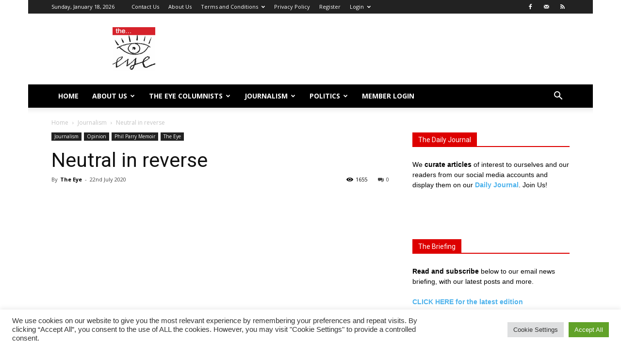

--- FILE ---
content_type: text/html; charset=UTF-8
request_url: https://the-eye.wales/neutral-in-reverse/
body_size: 43390
content:
<!doctype html >
<!--[if IE 8]>    <html class="ie8" lang="en"> <![endif]-->
<!--[if IE 9]>    <html class="ie9" lang="en"> <![endif]-->
<!--[if gt IE 8]><!--> <html lang="en-GB"> <!--<![endif]-->
<head>
    <title>Neutral in reverse - The Eye Magazine</title>
    <meta charset="UTF-8" />
    <meta name="viewport" content="width=device-width, initial-scale=1.0">
    <link rel="pingback" href="https://the-eye.wales/xmlrpc.php" />
    <meta name='robots' content='index, follow, max-image-preview:large, max-snippet:-1, max-video-preview:-1' />
	<style>img:is([sizes="auto" i], [sizes^="auto," i]) { contain-intrinsic-size: 3000px 1500px }</style>
	<meta property="og:image" content="https://the-eye.wales/wp-content/uploads/2020/07/images-1.jpeg" />
	<!-- This site is optimized with the Yoast SEO plugin v26.7 - https://yoast.com/wordpress/plugins/seo/ -->
	<link rel="canonical" href="http://the-eye.wales/neutral-in-reverse/" />
	<meta property="og:locale" content="en_GB" />
	<meta property="og:type" content="article" />
	<meta property="og:title" content="Neutral in reverse - The Eye Magazine" />
	<meta property="og:description" content="A fundamental tenet of journ" />
	<meta property="og:url" content="http://the-eye.wales/neutral-in-reverse/" />
	<meta property="og:site_name" content="The Eye Magazine" />
	<meta property="article:publisher" content="https://www.facebook.com/theeyewales/" />
	<meta property="article:author" content="https://www.facebook.com/phil.parry.12" />
	<meta property="article:published_time" content="2020-07-22T05:06:58+00:00" />
	<meta property="article:modified_time" content="2020-07-22T15:05:06+00:00" />
	<meta property="og:image" content="http://the-eye.wales/wp-content/uploads/2020/07/images-1.jpeg" />
	<meta property="og:image:width" content="215" />
	<meta property="og:image:height" content="215" />
	<meta property="og:image:type" content="image/jpeg" />
	<meta name="author" content="The Eye" />
	<meta name="twitter:label1" content="Written by" />
	<meta name="twitter:data1" content="The Eye" />
	<meta name="twitter:label2" content="Estimated reading time" />
	<meta name="twitter:data2" content="7 minutes" />
	<script type="application/ld+json" class="yoast-schema-graph">{"@context":"https://schema.org","@graph":[{"@type":"Article","@id":"http://the-eye.wales/neutral-in-reverse/#article","isPartOf":{"@id":"http://the-eye.wales/neutral-in-reverse/"},"author":{"name":"The Eye","@id":"http://the-eye.wales/#/schema/person/db23a4370ba420e79b6f879c43653634"},"headline":"Neutral in reverse","datePublished":"2020-07-22T05:06:58+00:00","dateModified":"2020-07-22T15:05:06+00:00","mainEntityOfPage":{"@id":"http://the-eye.wales/neutral-in-reverse/"},"wordCount":1390,"publisher":{"@id":"http://the-eye.wales/#organization"},"image":{"@id":"http://the-eye.wales/neutral-in-reverse/#primaryimage"},"thumbnailUrl":"https://the-eye.wales/wp-content/uploads/2020/07/images-1.jpeg","keywords":["Controversy","Mainstream media","Nation.Cymru","New Media","Phil Parry","Plaid Cymru","Wales"],"articleSection":["Featured","Journalism","Opinion","Phil Parry Memoir","The Eye"],"inLanguage":"en-GB"},{"@type":"WebPage","@id":"http://the-eye.wales/neutral-in-reverse/","url":"http://the-eye.wales/neutral-in-reverse/","name":"Neutral in reverse - The Eye Magazine","isPartOf":{"@id":"http://the-eye.wales/#website"},"primaryImageOfPage":{"@id":"http://the-eye.wales/neutral-in-reverse/#primaryimage"},"image":{"@id":"http://the-eye.wales/neutral-in-reverse/#primaryimage"},"thumbnailUrl":"https://the-eye.wales/wp-content/uploads/2020/07/images-1.jpeg","datePublished":"2020-07-22T05:06:58+00:00","dateModified":"2020-07-22T15:05:06+00:00","breadcrumb":{"@id":"http://the-eye.wales/neutral-in-reverse/#breadcrumb"},"inLanguage":"en-GB","potentialAction":[{"@type":"ReadAction","target":["http://the-eye.wales/neutral-in-reverse/"]}]},{"@type":"ImageObject","inLanguage":"en-GB","@id":"http://the-eye.wales/neutral-in-reverse/#primaryimage","url":"https://the-eye.wales/wp-content/uploads/2020/07/images-1.jpeg","contentUrl":"https://the-eye.wales/wp-content/uploads/2020/07/images-1.jpeg","width":215,"height":215},{"@type":"BreadcrumbList","@id":"http://the-eye.wales/neutral-in-reverse/#breadcrumb","itemListElement":[{"@type":"ListItem","position":1,"name":"Home","item":"http://the-eye.wales/"},{"@type":"ListItem","position":2,"name":"Neutral in reverse"}]},{"@type":"WebSite","@id":"http://the-eye.wales/#website","url":"http://the-eye.wales/","name":"The Eye Magazine","description":"Culture, Sport, Journalism, Lifestyle and Columnists from Wales","publisher":{"@id":"http://the-eye.wales/#organization"},"potentialAction":[{"@type":"SearchAction","target":{"@type":"EntryPoint","urlTemplate":"http://the-eye.wales/?s={search_term_string}"},"query-input":{"@type":"PropertyValueSpecification","valueRequired":true,"valueName":"search_term_string"}}],"inLanguage":"en-GB"},{"@type":"Organization","@id":"http://the-eye.wales/#organization","name":"The Eye Magazine","url":"http://the-eye.wales/","logo":{"@type":"ImageObject","inLanguage":"en-GB","@id":"http://the-eye.wales/#/schema/logo/image/","url":"https://the-eye.wales/wp-content/uploads/2017/08/eyelogo4.jpg","contentUrl":"https://the-eye.wales/wp-content/uploads/2017/08/eyelogo4.jpg","width":150,"height":154,"caption":"The Eye Magazine"},"image":{"@id":"http://the-eye.wales/#/schema/logo/image/"},"sameAs":["https://www.facebook.com/theeyewales/","https://x.com/waleseye"]},{"@type":"Person","@id":"http://the-eye.wales/#/schema/person/db23a4370ba420e79b6f879c43653634","name":"The Eye","description":"Articles published in The Eye are written by a team of contributors and edited by the multi-award winning former BBC news and current affairs reporter, Phil Parry.","sameAs":["https://the-eye.wales","https://www.facebook.com/phil.parry.12"],"url":"https://the-eye.wales/author/philp/"}]}</script>
	<!-- / Yoast SEO plugin. -->


<link rel='dns-prefetch' href='//fonts.googleapis.com' />
<link rel="alternate" type="application/rss+xml" title="The Eye Magazine &raquo; Feed" href="https://the-eye.wales/feed/" />
<link rel="alternate" type="application/rss+xml" title="The Eye Magazine &raquo; Comments Feed" href="https://the-eye.wales/comments/feed/" />
<script type="text/javascript">
/* <![CDATA[ */
window._wpemojiSettings = {"baseUrl":"https:\/\/s.w.org\/images\/core\/emoji\/15.0.3\/72x72\/","ext":".png","svgUrl":"https:\/\/s.w.org\/images\/core\/emoji\/15.0.3\/svg\/","svgExt":".svg","source":{"concatemoji":"https:\/\/the-eye.wales\/wp-includes\/js\/wp-emoji-release.min.js?ver=6.7.2"}};
/*! This file is auto-generated */
!function(i,n){var o,s,e;function c(e){try{var t={supportTests:e,timestamp:(new Date).valueOf()};sessionStorage.setItem(o,JSON.stringify(t))}catch(e){}}function p(e,t,n){e.clearRect(0,0,e.canvas.width,e.canvas.height),e.fillText(t,0,0);var t=new Uint32Array(e.getImageData(0,0,e.canvas.width,e.canvas.height).data),r=(e.clearRect(0,0,e.canvas.width,e.canvas.height),e.fillText(n,0,0),new Uint32Array(e.getImageData(0,0,e.canvas.width,e.canvas.height).data));return t.every(function(e,t){return e===r[t]})}function u(e,t,n){switch(t){case"flag":return n(e,"\ud83c\udff3\ufe0f\u200d\u26a7\ufe0f","\ud83c\udff3\ufe0f\u200b\u26a7\ufe0f")?!1:!n(e,"\ud83c\uddfa\ud83c\uddf3","\ud83c\uddfa\u200b\ud83c\uddf3")&&!n(e,"\ud83c\udff4\udb40\udc67\udb40\udc62\udb40\udc65\udb40\udc6e\udb40\udc67\udb40\udc7f","\ud83c\udff4\u200b\udb40\udc67\u200b\udb40\udc62\u200b\udb40\udc65\u200b\udb40\udc6e\u200b\udb40\udc67\u200b\udb40\udc7f");case"emoji":return!n(e,"\ud83d\udc26\u200d\u2b1b","\ud83d\udc26\u200b\u2b1b")}return!1}function f(e,t,n){var r="undefined"!=typeof WorkerGlobalScope&&self instanceof WorkerGlobalScope?new OffscreenCanvas(300,150):i.createElement("canvas"),a=r.getContext("2d",{willReadFrequently:!0}),o=(a.textBaseline="top",a.font="600 32px Arial",{});return e.forEach(function(e){o[e]=t(a,e,n)}),o}function t(e){var t=i.createElement("script");t.src=e,t.defer=!0,i.head.appendChild(t)}"undefined"!=typeof Promise&&(o="wpEmojiSettingsSupports",s=["flag","emoji"],n.supports={everything:!0,everythingExceptFlag:!0},e=new Promise(function(e){i.addEventListener("DOMContentLoaded",e,{once:!0})}),new Promise(function(t){var n=function(){try{var e=JSON.parse(sessionStorage.getItem(o));if("object"==typeof e&&"number"==typeof e.timestamp&&(new Date).valueOf()<e.timestamp+604800&&"object"==typeof e.supportTests)return e.supportTests}catch(e){}return null}();if(!n){if("undefined"!=typeof Worker&&"undefined"!=typeof OffscreenCanvas&&"undefined"!=typeof URL&&URL.createObjectURL&&"undefined"!=typeof Blob)try{var e="postMessage("+f.toString()+"("+[JSON.stringify(s),u.toString(),p.toString()].join(",")+"));",r=new Blob([e],{type:"text/javascript"}),a=new Worker(URL.createObjectURL(r),{name:"wpTestEmojiSupports"});return void(a.onmessage=function(e){c(n=e.data),a.terminate(),t(n)})}catch(e){}c(n=f(s,u,p))}t(n)}).then(function(e){for(var t in e)n.supports[t]=e[t],n.supports.everything=n.supports.everything&&n.supports[t],"flag"!==t&&(n.supports.everythingExceptFlag=n.supports.everythingExceptFlag&&n.supports[t]);n.supports.everythingExceptFlag=n.supports.everythingExceptFlag&&!n.supports.flag,n.DOMReady=!1,n.readyCallback=function(){n.DOMReady=!0}}).then(function(){return e}).then(function(){var e;n.supports.everything||(n.readyCallback(),(e=n.source||{}).concatemoji?t(e.concatemoji):e.wpemoji&&e.twemoji&&(t(e.twemoji),t(e.wpemoji)))}))}((window,document),window._wpemojiSettings);
/* ]]> */
</script>
<style id='wp-emoji-styles-inline-css' type='text/css'>

	img.wp-smiley, img.emoji {
		display: inline !important;
		border: none !important;
		box-shadow: none !important;
		height: 1em !important;
		width: 1em !important;
		margin: 0 0.07em !important;
		vertical-align: -0.1em !important;
		background: none !important;
		padding: 0 !important;
	}
</style>
<link rel='stylesheet' id='wp-block-library-css' href='https://the-eye.wales/wp-includes/css/dist/block-library/style.min.css?ver=6.7.2' type='text/css' media='all' />
<style id='pms-content-restriction-start-style-inline-css' type='text/css'>


</style>
<style id='pms-content-restriction-end-style-inline-css' type='text/css'>


</style>
<style id='pms-account-style-inline-css' type='text/css'>


</style>
<style id='pms-login-style-inline-css' type='text/css'>


</style>
<style id='pms-recover-password-style-inline-css' type='text/css'>


</style>
<style id='pms-register-style-inline-css' type='text/css'>


</style>
<style id='classic-theme-styles-inline-css' type='text/css'>
/*! This file is auto-generated */
.wp-block-button__link{color:#fff;background-color:#32373c;border-radius:9999px;box-shadow:none;text-decoration:none;padding:calc(.667em + 2px) calc(1.333em + 2px);font-size:1.125em}.wp-block-file__button{background:#32373c;color:#fff;text-decoration:none}
</style>
<style id='global-styles-inline-css' type='text/css'>
:root{--wp--preset--aspect-ratio--square: 1;--wp--preset--aspect-ratio--4-3: 4/3;--wp--preset--aspect-ratio--3-4: 3/4;--wp--preset--aspect-ratio--3-2: 3/2;--wp--preset--aspect-ratio--2-3: 2/3;--wp--preset--aspect-ratio--16-9: 16/9;--wp--preset--aspect-ratio--9-16: 9/16;--wp--preset--color--black: #000000;--wp--preset--color--cyan-bluish-gray: #abb8c3;--wp--preset--color--white: #ffffff;--wp--preset--color--pale-pink: #f78da7;--wp--preset--color--vivid-red: #cf2e2e;--wp--preset--color--luminous-vivid-orange: #ff6900;--wp--preset--color--luminous-vivid-amber: #fcb900;--wp--preset--color--light-green-cyan: #7bdcb5;--wp--preset--color--vivid-green-cyan: #00d084;--wp--preset--color--pale-cyan-blue: #8ed1fc;--wp--preset--color--vivid-cyan-blue: #0693e3;--wp--preset--color--vivid-purple: #9b51e0;--wp--preset--gradient--vivid-cyan-blue-to-vivid-purple: linear-gradient(135deg,rgba(6,147,227,1) 0%,rgb(155,81,224) 100%);--wp--preset--gradient--light-green-cyan-to-vivid-green-cyan: linear-gradient(135deg,rgb(122,220,180) 0%,rgb(0,208,130) 100%);--wp--preset--gradient--luminous-vivid-amber-to-luminous-vivid-orange: linear-gradient(135deg,rgba(252,185,0,1) 0%,rgba(255,105,0,1) 100%);--wp--preset--gradient--luminous-vivid-orange-to-vivid-red: linear-gradient(135deg,rgba(255,105,0,1) 0%,rgb(207,46,46) 100%);--wp--preset--gradient--very-light-gray-to-cyan-bluish-gray: linear-gradient(135deg,rgb(238,238,238) 0%,rgb(169,184,195) 100%);--wp--preset--gradient--cool-to-warm-spectrum: linear-gradient(135deg,rgb(74,234,220) 0%,rgb(151,120,209) 20%,rgb(207,42,186) 40%,rgb(238,44,130) 60%,rgb(251,105,98) 80%,rgb(254,248,76) 100%);--wp--preset--gradient--blush-light-purple: linear-gradient(135deg,rgb(255,206,236) 0%,rgb(152,150,240) 100%);--wp--preset--gradient--blush-bordeaux: linear-gradient(135deg,rgb(254,205,165) 0%,rgb(254,45,45) 50%,rgb(107,0,62) 100%);--wp--preset--gradient--luminous-dusk: linear-gradient(135deg,rgb(255,203,112) 0%,rgb(199,81,192) 50%,rgb(65,88,208) 100%);--wp--preset--gradient--pale-ocean: linear-gradient(135deg,rgb(255,245,203) 0%,rgb(182,227,212) 50%,rgb(51,167,181) 100%);--wp--preset--gradient--electric-grass: linear-gradient(135deg,rgb(202,248,128) 0%,rgb(113,206,126) 100%);--wp--preset--gradient--midnight: linear-gradient(135deg,rgb(2,3,129) 0%,rgb(40,116,252) 100%);--wp--preset--font-size--small: 13px;--wp--preset--font-size--medium: 20px;--wp--preset--font-size--large: 36px;--wp--preset--font-size--x-large: 42px;--wp--preset--spacing--20: 0.44rem;--wp--preset--spacing--30: 0.67rem;--wp--preset--spacing--40: 1rem;--wp--preset--spacing--50: 1.5rem;--wp--preset--spacing--60: 2.25rem;--wp--preset--spacing--70: 3.38rem;--wp--preset--spacing--80: 5.06rem;--wp--preset--shadow--natural: 6px 6px 9px rgba(0, 0, 0, 0.2);--wp--preset--shadow--deep: 12px 12px 50px rgba(0, 0, 0, 0.4);--wp--preset--shadow--sharp: 6px 6px 0px rgba(0, 0, 0, 0.2);--wp--preset--shadow--outlined: 6px 6px 0px -3px rgba(255, 255, 255, 1), 6px 6px rgba(0, 0, 0, 1);--wp--preset--shadow--crisp: 6px 6px 0px rgba(0, 0, 0, 1);}:where(.is-layout-flex){gap: 0.5em;}:where(.is-layout-grid){gap: 0.5em;}body .is-layout-flex{display: flex;}.is-layout-flex{flex-wrap: wrap;align-items: center;}.is-layout-flex > :is(*, div){margin: 0;}body .is-layout-grid{display: grid;}.is-layout-grid > :is(*, div){margin: 0;}:where(.wp-block-columns.is-layout-flex){gap: 2em;}:where(.wp-block-columns.is-layout-grid){gap: 2em;}:where(.wp-block-post-template.is-layout-flex){gap: 1.25em;}:where(.wp-block-post-template.is-layout-grid){gap: 1.25em;}.has-black-color{color: var(--wp--preset--color--black) !important;}.has-cyan-bluish-gray-color{color: var(--wp--preset--color--cyan-bluish-gray) !important;}.has-white-color{color: var(--wp--preset--color--white) !important;}.has-pale-pink-color{color: var(--wp--preset--color--pale-pink) !important;}.has-vivid-red-color{color: var(--wp--preset--color--vivid-red) !important;}.has-luminous-vivid-orange-color{color: var(--wp--preset--color--luminous-vivid-orange) !important;}.has-luminous-vivid-amber-color{color: var(--wp--preset--color--luminous-vivid-amber) !important;}.has-light-green-cyan-color{color: var(--wp--preset--color--light-green-cyan) !important;}.has-vivid-green-cyan-color{color: var(--wp--preset--color--vivid-green-cyan) !important;}.has-pale-cyan-blue-color{color: var(--wp--preset--color--pale-cyan-blue) !important;}.has-vivid-cyan-blue-color{color: var(--wp--preset--color--vivid-cyan-blue) !important;}.has-vivid-purple-color{color: var(--wp--preset--color--vivid-purple) !important;}.has-black-background-color{background-color: var(--wp--preset--color--black) !important;}.has-cyan-bluish-gray-background-color{background-color: var(--wp--preset--color--cyan-bluish-gray) !important;}.has-white-background-color{background-color: var(--wp--preset--color--white) !important;}.has-pale-pink-background-color{background-color: var(--wp--preset--color--pale-pink) !important;}.has-vivid-red-background-color{background-color: var(--wp--preset--color--vivid-red) !important;}.has-luminous-vivid-orange-background-color{background-color: var(--wp--preset--color--luminous-vivid-orange) !important;}.has-luminous-vivid-amber-background-color{background-color: var(--wp--preset--color--luminous-vivid-amber) !important;}.has-light-green-cyan-background-color{background-color: var(--wp--preset--color--light-green-cyan) !important;}.has-vivid-green-cyan-background-color{background-color: var(--wp--preset--color--vivid-green-cyan) !important;}.has-pale-cyan-blue-background-color{background-color: var(--wp--preset--color--pale-cyan-blue) !important;}.has-vivid-cyan-blue-background-color{background-color: var(--wp--preset--color--vivid-cyan-blue) !important;}.has-vivid-purple-background-color{background-color: var(--wp--preset--color--vivid-purple) !important;}.has-black-border-color{border-color: var(--wp--preset--color--black) !important;}.has-cyan-bluish-gray-border-color{border-color: var(--wp--preset--color--cyan-bluish-gray) !important;}.has-white-border-color{border-color: var(--wp--preset--color--white) !important;}.has-pale-pink-border-color{border-color: var(--wp--preset--color--pale-pink) !important;}.has-vivid-red-border-color{border-color: var(--wp--preset--color--vivid-red) !important;}.has-luminous-vivid-orange-border-color{border-color: var(--wp--preset--color--luminous-vivid-orange) !important;}.has-luminous-vivid-amber-border-color{border-color: var(--wp--preset--color--luminous-vivid-amber) !important;}.has-light-green-cyan-border-color{border-color: var(--wp--preset--color--light-green-cyan) !important;}.has-vivid-green-cyan-border-color{border-color: var(--wp--preset--color--vivid-green-cyan) !important;}.has-pale-cyan-blue-border-color{border-color: var(--wp--preset--color--pale-cyan-blue) !important;}.has-vivid-cyan-blue-border-color{border-color: var(--wp--preset--color--vivid-cyan-blue) !important;}.has-vivid-purple-border-color{border-color: var(--wp--preset--color--vivid-purple) !important;}.has-vivid-cyan-blue-to-vivid-purple-gradient-background{background: var(--wp--preset--gradient--vivid-cyan-blue-to-vivid-purple) !important;}.has-light-green-cyan-to-vivid-green-cyan-gradient-background{background: var(--wp--preset--gradient--light-green-cyan-to-vivid-green-cyan) !important;}.has-luminous-vivid-amber-to-luminous-vivid-orange-gradient-background{background: var(--wp--preset--gradient--luminous-vivid-amber-to-luminous-vivid-orange) !important;}.has-luminous-vivid-orange-to-vivid-red-gradient-background{background: var(--wp--preset--gradient--luminous-vivid-orange-to-vivid-red) !important;}.has-very-light-gray-to-cyan-bluish-gray-gradient-background{background: var(--wp--preset--gradient--very-light-gray-to-cyan-bluish-gray) !important;}.has-cool-to-warm-spectrum-gradient-background{background: var(--wp--preset--gradient--cool-to-warm-spectrum) !important;}.has-blush-light-purple-gradient-background{background: var(--wp--preset--gradient--blush-light-purple) !important;}.has-blush-bordeaux-gradient-background{background: var(--wp--preset--gradient--blush-bordeaux) !important;}.has-luminous-dusk-gradient-background{background: var(--wp--preset--gradient--luminous-dusk) !important;}.has-pale-ocean-gradient-background{background: var(--wp--preset--gradient--pale-ocean) !important;}.has-electric-grass-gradient-background{background: var(--wp--preset--gradient--electric-grass) !important;}.has-midnight-gradient-background{background: var(--wp--preset--gradient--midnight) !important;}.has-small-font-size{font-size: var(--wp--preset--font-size--small) !important;}.has-medium-font-size{font-size: var(--wp--preset--font-size--medium) !important;}.has-large-font-size{font-size: var(--wp--preset--font-size--large) !important;}.has-x-large-font-size{font-size: var(--wp--preset--font-size--x-large) !important;}
:where(.wp-block-post-template.is-layout-flex){gap: 1.25em;}:where(.wp-block-post-template.is-layout-grid){gap: 1.25em;}
:where(.wp-block-columns.is-layout-flex){gap: 2em;}:where(.wp-block-columns.is-layout-grid){gap: 2em;}
:root :where(.wp-block-pullquote){font-size: 1.5em;line-height: 1.6;}
</style>
<link rel='stylesheet' id='cookie-law-info-css' href='https://the-eye.wales/wp-content/plugins/cookie-law-info/legacy/public/css/cookie-law-info-public.css?ver=3.3.9.1' type='text/css' media='all' />
<link rel='stylesheet' id='cookie-law-info-gdpr-css' href='https://the-eye.wales/wp-content/plugins/cookie-law-info/legacy/public/css/cookie-law-info-gdpr.css?ver=3.3.9.1' type='text/css' media='all' />
<link rel='stylesheet' id='wpdm-fonticon-css' href='https://the-eye.wales/wp-content/plugins/download-manager/assets/wpdm-iconfont/css/wpdm-icons.css?ver=6.7.2' type='text/css' media='all' />
<link rel='stylesheet' id='wpdm-front-css' href='https://the-eye.wales/wp-content/plugins/download-manager/assets/css/front.min.css?ver=6.7.2' type='text/css' media='all' />
<link rel='stylesheet' id='dashicons-css' href='https://the-eye.wales/wp-includes/css/dashicons.min.css?ver=6.7.2' type='text/css' media='all' />
<link rel='stylesheet' id='wp-jquery-ui-dialog-css' href='https://the-eye.wales/wp-includes/css/jquery-ui-dialog.min.css?ver=6.7.2' type='text/css' media='all' />
<link rel='stylesheet' id='google-fonts-style-css' href='https://fonts.googleapis.com/css?family=Open+Sans%3A300italic%2C400%2C400italic%2C600%2C600italic%2C700%7CRoboto%3A300%2C400%2C400italic%2C500%2C500italic%2C700%2C900&#038;ver=8.1' type='text/css' media='all' />
<link rel='stylesheet' id='recent-posts-widget-with-thumbnails-public-style-css' href='https://the-eye.wales/wp-content/plugins/recent-posts-widget-with-thumbnails/public.css?ver=7.1.1' type='text/css' media='all' />
<link rel='stylesheet' id='td-theme-css' href='https://the-eye.wales/wp-content/themes/Newspaper/style.css?ver=8.1' type='text/css' media='all' />
<script type="text/javascript" src="https://the-eye.wales/wp-includes/js/jquery/jquery.min.js?ver=3.7.1" id="jquery-core-js"></script>
<script type="text/javascript" src="https://the-eye.wales/wp-includes/js/jquery/jquery-migrate.min.js?ver=3.4.1" id="jquery-migrate-js"></script>
<script type="text/javascript" id="cookie-law-info-js-extra">
/* <![CDATA[ */
var Cli_Data = {"nn_cookie_ids":[],"cookielist":[],"non_necessary_cookies":[],"ccpaEnabled":"","ccpaRegionBased":"","ccpaBarEnabled":"","strictlyEnabled":["necessary","obligatoire"],"ccpaType":"gdpr","js_blocking":"1","custom_integration":"","triggerDomRefresh":"","secure_cookies":""};
var cli_cookiebar_settings = {"animate_speed_hide":"500","animate_speed_show":"500","background":"#FFF","border":"#b1a6a6c2","border_on":"","button_1_button_colour":"#61a229","button_1_button_hover":"#4e8221","button_1_link_colour":"#fff","button_1_as_button":"1","button_1_new_win":"","button_2_button_colour":"#333","button_2_button_hover":"#292929","button_2_link_colour":"#444","button_2_as_button":"","button_2_hidebar":"","button_3_button_colour":"#dedfe0","button_3_button_hover":"#b2b2b3","button_3_link_colour":"#333333","button_3_as_button":"1","button_3_new_win":"","button_4_button_colour":"#dedfe0","button_4_button_hover":"#b2b2b3","button_4_link_colour":"#333333","button_4_as_button":"1","button_7_button_colour":"#61a229","button_7_button_hover":"#4e8221","button_7_link_colour":"#fff","button_7_as_button":"1","button_7_new_win":"","font_family":"inherit","header_fix":"","notify_animate_hide":"1","notify_animate_show":"","notify_div_id":"#cookie-law-info-bar","notify_position_horizontal":"right","notify_position_vertical":"bottom","scroll_close":"","scroll_close_reload":"","accept_close_reload":"","reject_close_reload":"","showagain_tab":"","showagain_background":"#fff","showagain_border":"#000","showagain_div_id":"#cookie-law-info-again","showagain_x_position":"100px","text":"#333333","show_once_yn":"","show_once":"10000","logging_on":"","as_popup":"","popup_overlay":"1","bar_heading_text":"","cookie_bar_as":"banner","popup_showagain_position":"bottom-right","widget_position":"left"};
var log_object = {"ajax_url":"https:\/\/the-eye.wales\/wp-admin\/admin-ajax.php"};
/* ]]> */
</script>
<script type="text/javascript" src="https://the-eye.wales/wp-content/plugins/cookie-law-info/legacy/public/js/cookie-law-info-public.js?ver=3.3.9.1" id="cookie-law-info-js"></script>
<script type="text/javascript" src="https://the-eye.wales/wp-content/plugins/download-manager/assets/js/wpdm.min.js?ver=6.7.2" id="wpdm-frontend-js-js"></script>
<script type="text/javascript" id="wpdm-frontjs-js-extra">
/* <![CDATA[ */
var wpdm_url = {"home":"https:\/\/the-eye.wales\/","site":"https:\/\/the-eye.wales\/","ajax":"https:\/\/the-eye.wales\/wp-admin\/admin-ajax.php"};
var wpdm_js = {"spinner":"<i class=\"wpdm-icon wpdm-sun wpdm-spin\"><\/i>","client_id":"b33ff6ef6eb3dc2832161a20d6415a43"};
var wpdm_strings = {"pass_var":"Password Verified!","pass_var_q":"Please click following button to start download.","start_dl":"Start Download"};
/* ]]> */
</script>
<script type="text/javascript" src="https://the-eye.wales/wp-content/plugins/download-manager/assets/js/front.min.js?ver=3.3.45" id="wpdm-frontjs-js"></script>
<link rel="https://api.w.org/" href="https://the-eye.wales/wp-json/" /><link rel="alternate" title="JSON" type="application/json" href="https://the-eye.wales/wp-json/wp/v2/posts/88722" /><link rel="EditURI" type="application/rsd+xml" title="RSD" href="https://the-eye.wales/xmlrpc.php?rsd" />
<meta name="generator" content="WordPress 6.7.2" />
<link rel='shortlink' href='https://the-eye.wales/?p=88722' />
<link rel="alternate" title="oEmbed (JSON)" type="application/json+oembed" href="https://the-eye.wales/wp-json/oembed/1.0/embed?url=https%3A%2F%2Fthe-eye.wales%2Fneutral-in-reverse%2F" />
<link rel="alternate" title="oEmbed (XML)" type="text/xml+oembed" href="https://the-eye.wales/wp-json/oembed/1.0/embed?url=https%3A%2F%2Fthe-eye.wales%2Fneutral-in-reverse%2F&#038;format=xml" />

<!-- This site is using AdRotate v5.17.1 to display their advertisements - https://ajdg.solutions/ -->
<!-- AdRotate CSS -->
<style type="text/css" media="screen">
	.g { margin:0px; padding:0px; overflow:hidden; line-height:1; zoom:1; }
	.g img { height:auto; }
	.g-col { position:relative; float:left; }
	.g-col:first-child { margin-left: 0; }
	.g-col:last-child { margin-right: 0; }
	.g-1 { min-width:0px; max-width:500px; }
	.b-1 { margin:10px 0px 0px 0px; }
	.g-2 { margin:0px 0px 0px 0px;width:100%; max-width:730px; height:100%; max-height:100px; }
	@media only screen and (max-width: 480px) {
		.g-col, .g-dyn, .g-single { width:100%; margin-left:0; margin-right:0; }
	}
</style>
<!-- /AdRotate CSS -->


<!-- StarBox - the Author Box for Humans 3.5.4, visit: https://wordpress.org/plugins/starbox/ -->
<meta property="article:author" content="https://www.facebook.com/theeyewales/" />
<!-- /StarBox - the Author Box for Humans -->

<link rel='stylesheet' id='d2c5ed02bd-css' href='https://the-eye.wales/wp-content/plugins/starbox/themes/fancy/css/frontend.min.css?ver=3.5.4' type='text/css' media='all' />
<script type="text/javascript" src="https://the-eye.wales/wp-content/plugins/starbox/themes/fancy/js/frontend.min.js?ver=3.5.4" id="7fd1a3a28e-js"></script>
<link rel='stylesheet' id='e8b91f7ab8-css' href='https://the-eye.wales/wp-content/plugins/starbox/themes/admin/css/hidedefault.min.css?ver=3.5.4' type='text/css' media='all' />
	<style id="tdw-css-placeholder"></style>			<script>
				window.tdwGlobal = {"adminUrl":"https:\/\/the-eye.wales\/wp-admin\/","wpRestNonce":"a5ba3d6578","wpRestUrl":"https:\/\/the-eye.wales\/wp-json\/","permalinkStructure":"\/%postname%\/"};
			</script>
			<!--[if lt IE 9]><script src="https://html5shim.googlecode.com/svn/trunk/html5.js"></script><![endif]-->
    
<!-- JS generated by theme -->

<script>
    
    

	    var tdBlocksArray = []; //here we store all the items for the current page

	    //td_block class - each ajax block uses a object of this class for requests
	    function tdBlock() {
		    this.id = '';
		    this.block_type = 1; //block type id (1-234 etc)
		    this.atts = '';
		    this.td_column_number = '';
		    this.td_current_page = 1; //
		    this.post_count = 0; //from wp
		    this.found_posts = 0; //from wp
		    this.max_num_pages = 0; //from wp
		    this.td_filter_value = ''; //current live filter value
		    this.is_ajax_running = false;
		    this.td_user_action = ''; // load more or infinite loader (used by the animation)
		    this.header_color = '';
		    this.ajax_pagination_infinite_stop = ''; //show load more at page x
	    }


        // td_js_generator - mini detector
        (function(){
            var htmlTag = document.getElementsByTagName("html")[0];

            if ( navigator.userAgent.indexOf("MSIE 10.0") > -1 ) {
                htmlTag.className += ' ie10';
            }

            if ( !!navigator.userAgent.match(/Trident.*rv\:11\./) ) {
                htmlTag.className += ' ie11';
            }

            if ( /(iPad|iPhone|iPod)/g.test(navigator.userAgent) ) {
                htmlTag.className += ' td-md-is-ios';
            }

            var user_agent = navigator.userAgent.toLowerCase();
            if ( user_agent.indexOf("android") > -1 ) {
                htmlTag.className += ' td-md-is-android';
            }

            if ( -1 !== navigator.userAgent.indexOf('Mac OS X')  ) {
                htmlTag.className += ' td-md-is-os-x';
            }

            if ( /chrom(e|ium)/.test(navigator.userAgent.toLowerCase()) ) {
               htmlTag.className += ' td-md-is-chrome';
            }

            if ( -1 !== navigator.userAgent.indexOf('Firefox') ) {
                htmlTag.className += ' td-md-is-firefox';
            }

            if ( -1 !== navigator.userAgent.indexOf('Safari') && -1 === navigator.userAgent.indexOf('Chrome') ) {
                htmlTag.className += ' td-md-is-safari';
            }

            if( -1 !== navigator.userAgent.indexOf('IEMobile') ){
                htmlTag.className += ' td-md-is-iemobile';
            }

        })();




        var tdLocalCache = {};

        ( function () {
            "use strict";

            tdLocalCache = {
                data: {},
                remove: function (resource_id) {
                    delete tdLocalCache.data[resource_id];
                },
                exist: function (resource_id) {
                    return tdLocalCache.data.hasOwnProperty(resource_id) && tdLocalCache.data[resource_id] !== null;
                },
                get: function (resource_id) {
                    return tdLocalCache.data[resource_id];
                },
                set: function (resource_id, cachedData) {
                    tdLocalCache.remove(resource_id);
                    tdLocalCache.data[resource_id] = cachedData;
                }
            };
        })();

    
    
var td_viewport_interval_list=[{"limitBottom":767,"sidebarWidth":228},{"limitBottom":1018,"sidebarWidth":300},{"limitBottom":1140,"sidebarWidth":324}];
var td_animation_stack_effect="type0";
var tds_animation_stack=true;
var td_animation_stack_specific_selectors=".entry-thumb, img";
var td_animation_stack_general_selectors=".td-animation-stack img, .td-animation-stack .entry-thumb, .post img";
var td_ajax_url="https:\/\/the-eye.wales\/wp-admin\/admin-ajax.php?td_theme_name=Newspaper&v=8.1";
var td_get_template_directory_uri="https:\/\/the-eye.wales\/wp-content\/themes\/Newspaper";
var tds_snap_menu="snap";
var tds_logo_on_sticky="";
var tds_header_style="";
var td_please_wait="Please wait...";
var td_email_user_pass_incorrect="User or password incorrect!";
var td_email_user_incorrect="Email or username incorrect!";
var td_email_incorrect="Email incorrect!";
var tds_more_articles_on_post_enable="show";
var tds_more_articles_on_post_time_to_wait="3";
var tds_more_articles_on_post_pages_distance_from_top=1000;
var tds_theme_color_site_wide="#dd0000";
var tds_smart_sidebar="";
var tdThemeName="Newspaper";
var td_magnific_popup_translation_tPrev="Previous (Left arrow key)";
var td_magnific_popup_translation_tNext="Next (Right arrow key)";
var td_magnific_popup_translation_tCounter="%curr% of %total%";
var td_magnific_popup_translation_ajax_tError="The content from %url% could not be loaded.";
var td_magnific_popup_translation_image_tError="The image #%curr% could not be loaded.";
var td_ad_background_click_link="";
var td_ad_background_click_target="";
</script>


<!-- Header style compiled by theme -->

<style>
    

body {
	background-color:#ffffff;
}
.td-header-wrap .black-menu .sf-menu > .current-menu-item > a,
    .td-header-wrap .black-menu .sf-menu > .current-menu-ancestor > a,
    .td-header-wrap .black-menu .sf-menu > .current-category-ancestor > a,
    .td-header-wrap .black-menu .sf-menu > li > a:hover,
    .td-header-wrap .black-menu .sf-menu > .sfHover > a,
    .td-header-style-12 .td-header-menu-wrap-full,
    .sf-menu > .current-menu-item > a:after,
    .sf-menu > .current-menu-ancestor > a:after,
    .sf-menu > .current-category-ancestor > a:after,
    .sf-menu > li:hover > a:after,
    .sf-menu > .sfHover > a:after,
    .td-header-style-12 .td-affix,
    .header-search-wrap .td-drop-down-search:after,
    .header-search-wrap .td-drop-down-search .btn:hover,
    input[type=submit]:hover,
    .td-read-more a,
    .td-post-category:hover,
    .td-grid-style-1.td-hover-1 .td-big-grid-post:hover .td-post-category,
    .td-grid-style-5.td-hover-1 .td-big-grid-post:hover .td-post-category,
    .td_top_authors .td-active .td-author-post-count,
    .td_top_authors .td-active .td-author-comments-count,
    .td_top_authors .td_mod_wrap:hover .td-author-post-count,
    .td_top_authors .td_mod_wrap:hover .td-author-comments-count,
    .td-404-sub-sub-title a:hover,
    .td-search-form-widget .wpb_button:hover,
    .td-rating-bar-wrap div,
    .td_category_template_3 .td-current-sub-category,
    .dropcap,
    .td_wrapper_video_playlist .td_video_controls_playlist_wrapper,
    .wpb_default,
    .wpb_default:hover,
    .td-left-smart-list:hover,
    .td-right-smart-list:hover,
    .woocommerce-checkout .woocommerce input.button:hover,
    .woocommerce-page .woocommerce a.button:hover,
    .woocommerce-account div.woocommerce .button:hover,
    #bbpress-forums button:hover,
    .bbp_widget_login .button:hover,
    .td-footer-wrapper .td-post-category,
    .td-footer-wrapper .widget_product_search input[type="submit"]:hover,
    .woocommerce .product a.button:hover,
    .woocommerce .product #respond input#submit:hover,
    .woocommerce .checkout input#place_order:hover,
    .woocommerce .woocommerce.widget .button:hover,
    .single-product .product .summary .cart .button:hover,
    .woocommerce-cart .woocommerce table.cart .button:hover,
    .woocommerce-cart .woocommerce .shipping-calculator-form .button:hover,
    .td-next-prev-wrap a:hover,
    .td-load-more-wrap a:hover,
    .td-post-small-box a:hover,
    .page-nav .current,
    .page-nav:first-child > div,
    .td_category_template_8 .td-category-header .td-category a.td-current-sub-category,
    .td_category_template_4 .td-category-siblings .td-category a:hover,
    #bbpress-forums .bbp-pagination .current,
    #bbpress-forums #bbp-single-user-details #bbp-user-navigation li.current a,
    .td-theme-slider:hover .slide-meta-cat a,
    a.vc_btn-black:hover,
    .td-trending-now-wrapper:hover .td-trending-now-title,
    .td-scroll-up,
    .td-smart-list-button:hover,
    .td-weather-information:before,
    .td-weather-week:before,
    .td_block_exchange .td-exchange-header:before,
    .td_block_big_grid_9.td-grid-style-1 .td-post-category,
    .td_block_big_grid_9.td-grid-style-5 .td-post-category,
    .td-grid-style-6.td-hover-1 .td-module-thumb:after,
    .td-pulldown-syle-2 .td-subcat-dropdown ul:after,
    .td_block_template_9 .td-block-title:after,
    .td_block_template_15 .td-block-title:before {
        background-color: #dd0000;
    }

    .global-block-template-4 .td-related-title .td-cur-simple-item:before {
        border-color: #dd0000 transparent transparent transparent !important;
    }

    .woocommerce .woocommerce-message .button:hover,
    .woocommerce .woocommerce-error .button:hover,
    .woocommerce .woocommerce-info .button:hover,
    .global-block-template-4 .td-related-title .td-cur-simple-item,
    .global-block-template-3 .td-related-title .td-cur-simple-item,
    .global-block-template-9 .td-related-title:after {
        background-color: #dd0000 !important;
    }

    .woocommerce .product .onsale,
    .woocommerce.widget .ui-slider .ui-slider-handle {
        background: none #dd0000;
    }

    .woocommerce.widget.widget_layered_nav_filters ul li a {
        background: none repeat scroll 0 0 #dd0000 !important;
    }

    a,
    cite a:hover,
    .td_mega_menu_sub_cats .cur-sub-cat,
    .td-mega-span h3 a:hover,
    .td_mod_mega_menu:hover .entry-title a,
    .header-search-wrap .result-msg a:hover,
    .top-header-menu li a:hover,
    .top-header-menu .current-menu-item > a,
    .top-header-menu .current-menu-ancestor > a,
    .top-header-menu .current-category-ancestor > a,
    .td-social-icon-wrap > a:hover,
    .td-header-sp-top-widget .td-social-icon-wrap a:hover,
    .td-page-content blockquote p,
    .td-post-content blockquote p,
    .mce-content-body blockquote p,
    .comment-content blockquote p,
    .wpb_text_column blockquote p,
    .td_block_text_with_title blockquote p,
    .td_module_wrap:hover .entry-title a,
    .td-subcat-filter .td-subcat-list a:hover,
    .td-subcat-filter .td-subcat-dropdown a:hover,
    .td_quote_on_blocks,
    .dropcap2,
    .dropcap3,
    .td_top_authors .td-active .td-authors-name a,
    .td_top_authors .td_mod_wrap:hover .td-authors-name a,
    .td-post-next-prev-content a:hover,
    .author-box-wrap .td-author-social a:hover,
    .td-author-name a:hover,
    .td-author-url a:hover,
    .td_mod_related_posts:hover h3 > a,
    .td-post-template-11 .td-related-title .td-related-left:hover,
    .td-post-template-11 .td-related-title .td-related-right:hover,
    .td-post-template-11 .td-related-title .td-cur-simple-item,
    .td-post-template-11 .td_block_related_posts .td-next-prev-wrap a:hover,
    .comment-reply-link:hover,
    .logged-in-as a:hover,
    #cancel-comment-reply-link:hover,
    .td-search-query,
    .td-category-header .td-pulldown-category-filter-link:hover,
    .td-category-siblings .td-subcat-dropdown a:hover,
    .td-category-siblings .td-subcat-dropdown a.td-current-sub-category,
    .widget a:hover,
    .td_wp_recentcomments a:hover,
    .archive .widget_archive .current,
    .archive .widget_archive .current a,
    .widget_calendar tfoot a:hover,
    .woocommerce a.added_to_cart:hover,
    .woocommerce-account .woocommerce-MyAccount-navigation a:hover,
    #bbpress-forums li.bbp-header .bbp-reply-content span a:hover,
    #bbpress-forums .bbp-forum-freshness a:hover,
    #bbpress-forums .bbp-topic-freshness a:hover,
    #bbpress-forums .bbp-forums-list li a:hover,
    #bbpress-forums .bbp-forum-title:hover,
    #bbpress-forums .bbp-topic-permalink:hover,
    #bbpress-forums .bbp-topic-started-by a:hover,
    #bbpress-forums .bbp-topic-started-in a:hover,
    #bbpress-forums .bbp-body .super-sticky li.bbp-topic-title .bbp-topic-permalink,
    #bbpress-forums .bbp-body .sticky li.bbp-topic-title .bbp-topic-permalink,
    .widget_display_replies .bbp-author-name,
    .widget_display_topics .bbp-author-name,
    .footer-text-wrap .footer-email-wrap a,
    .td-subfooter-menu li a:hover,
    .footer-social-wrap a:hover,
    a.vc_btn-black:hover,
    .td-smart-list-dropdown-wrap .td-smart-list-button:hover,
    .td_module_17 .td-read-more a:hover,
    .td_module_18 .td-read-more a:hover,
    .td_module_19 .td-post-author-name a:hover,
    .td-instagram-user a,
    .td-pulldown-syle-2 .td-subcat-dropdown:hover .td-subcat-more span,
    .td-pulldown-syle-2 .td-subcat-dropdown:hover .td-subcat-more i,
    .td-pulldown-syle-3 .td-subcat-dropdown:hover .td-subcat-more span,
    .td-pulldown-syle-3 .td-subcat-dropdown:hover .td-subcat-more i,
    .td-block-title-wrap .td-wrapper-pulldown-filter .td-pulldown-filter-display-option:hover,
    .td-block-title-wrap .td-wrapper-pulldown-filter .td-pulldown-filter-display-option:hover i,
    .td-block-title-wrap .td-wrapper-pulldown-filter .td-pulldown-filter-link:hover,
    .td-block-title-wrap .td-wrapper-pulldown-filter .td-pulldown-filter-item .td-cur-simple-item,
    .global-block-template-2 .td-related-title .td-cur-simple-item,
    .global-block-template-5 .td-related-title .td-cur-simple-item,
    .global-block-template-6 .td-related-title .td-cur-simple-item,
    .global-block-template-7 .td-related-title .td-cur-simple-item,
    .global-block-template-8 .td-related-title .td-cur-simple-item,
    .global-block-template-9 .td-related-title .td-cur-simple-item,
    .global-block-template-10 .td-related-title .td-cur-simple-item,
    .global-block-template-11 .td-related-title .td-cur-simple-item,
    .global-block-template-12 .td-related-title .td-cur-simple-item,
    .global-block-template-13 .td-related-title .td-cur-simple-item,
    .global-block-template-14 .td-related-title .td-cur-simple-item,
    .global-block-template-15 .td-related-title .td-cur-simple-item,
    .global-block-template-16 .td-related-title .td-cur-simple-item,
    .global-block-template-17 .td-related-title .td-cur-simple-item,
    .td-theme-wrap .sf-menu ul .td-menu-item > a:hover,
    .td-theme-wrap .sf-menu ul .sfHover > a,
    .td-theme-wrap .sf-menu ul .current-menu-ancestor > a,
    .td-theme-wrap .sf-menu ul .current-category-ancestor > a,
    .td-theme-wrap .sf-menu ul .current-menu-item > a,
    .td_outlined_btn {
        color: #dd0000;
    }

    a.vc_btn-black.vc_btn_square_outlined:hover,
    a.vc_btn-black.vc_btn_outlined:hover,
    .td-mega-menu-page .wpb_content_element ul li a:hover,
    .td-theme-wrap .td-aj-search-results .td_module_wrap:hover .entry-title a,
    .td-theme-wrap .header-search-wrap .result-msg a:hover {
        color: #dd0000 !important;
    }

    .td-next-prev-wrap a:hover,
    .td-load-more-wrap a:hover,
    .td-post-small-box a:hover,
    .page-nav .current,
    .page-nav:first-child > div,
    .td_category_template_8 .td-category-header .td-category a.td-current-sub-category,
    .td_category_template_4 .td-category-siblings .td-category a:hover,
    #bbpress-forums .bbp-pagination .current,
    .post .td_quote_box,
    .page .td_quote_box,
    a.vc_btn-black:hover,
    .td_block_template_5 .td-block-title > *,
    .td_outlined_btn {
        border-color: #dd0000;
    }

    .td_wrapper_video_playlist .td_video_currently_playing:after {
        border-color: #dd0000 !important;
    }

    .header-search-wrap .td-drop-down-search:before {
        border-color: transparent transparent #dd0000 transparent;
    }

    .block-title > span,
    .block-title > a,
    .block-title > label,
    .widgettitle,
    .widgettitle:after,
    .td-trending-now-title,
    .td-trending-now-wrapper:hover .td-trending-now-title,
    .wpb_tabs li.ui-tabs-active a,
    .wpb_tabs li:hover a,
    .vc_tta-container .vc_tta-color-grey.vc_tta-tabs-position-top.vc_tta-style-classic .vc_tta-tabs-container .vc_tta-tab.vc_active > a,
    .vc_tta-container .vc_tta-color-grey.vc_tta-tabs-position-top.vc_tta-style-classic .vc_tta-tabs-container .vc_tta-tab:hover > a,
    .td_block_template_1 .td-related-title .td-cur-simple-item,
    .woocommerce .product .products h2:not(.woocommerce-loop-product__title),
    .td-subcat-filter .td-subcat-dropdown:hover .td-subcat-more, 
    .td_3D_btn,
    .td_shadow_btn,
    .td_default_btn,
    .td_round_btn, 
    .td_outlined_btn:hover {
    	background-color: #dd0000;
    }

    .woocommerce div.product .woocommerce-tabs ul.tabs li.active {
    	background-color: #dd0000 !important;
    }

    .block-title,
    .td_block_template_1 .td-related-title,
    .wpb_tabs .wpb_tabs_nav,
    .vc_tta-container .vc_tta-color-grey.vc_tta-tabs-position-top.vc_tta-style-classic .vc_tta-tabs-container,
    .woocommerce div.product .woocommerce-tabs ul.tabs:before {
        border-color: #dd0000;
    }
    .td_block_wrap .td-subcat-item a.td-cur-simple-item {
	    color: #dd0000;
	}


    
    .td-grid-style-4 .entry-title
    {
        background-color: rgba(221, 0, 0, 0.7);
    }

    
    .td-header-wrap .td-header-menu-wrap-full,
    .sf-menu > .current-menu-ancestor > a,
    .sf-menu > .current-category-ancestor > a,
    .td-header-menu-wrap.td-affix,
    .td-header-style-3 .td-header-main-menu,
    .td-header-style-3 .td-affix .td-header-main-menu,
    .td-header-style-4 .td-header-main-menu,
    .td-header-style-4 .td-affix .td-header-main-menu,
    .td-header-style-8 .td-header-menu-wrap.td-affix,
    .td-header-style-8 .td-header-top-menu-full {
		background-color: #000000;
    }


    .td-boxed-layout .td-header-style-3 .td-header-menu-wrap,
    .td-boxed-layout .td-header-style-4 .td-header-menu-wrap,
    .td-header-style-3 .td_stretch_content .td-header-menu-wrap,
    .td-header-style-4 .td_stretch_content .td-header-menu-wrap {
    	background-color: #000000 !important;
    }


    @media (min-width: 1019px) {
        .td-header-style-1 .td-header-sp-recs,
        .td-header-style-1 .td-header-sp-logo {
            margin-bottom: 28px;
        }
    }

    @media (min-width: 768px) and (max-width: 1018px) {
        .td-header-style-1 .td-header-sp-recs,
        .td-header-style-1 .td-header-sp-logo {
            margin-bottom: 14px;
        }
    }

    .td-header-style-7 .td-header-top-menu {
        border-bottom: none;
    }


    
    .sf-menu > .current-menu-item > a:after,
    .sf-menu > .current-menu-ancestor > a:after,
    .sf-menu > .current-category-ancestor > a:after,
    .sf-menu > li:hover > a:after,
    .sf-menu > .sfHover > a:after,
    .td_block_mega_menu .td-next-prev-wrap a:hover,
    .td-mega-span .td-post-category:hover,
    .td-header-wrap .black-menu .sf-menu > li > a:hover,
    .td-header-wrap .black-menu .sf-menu > .current-menu-ancestor > a,
    .td-header-wrap .black-menu .sf-menu > .sfHover > a,
    .header-search-wrap .td-drop-down-search:after,
    .header-search-wrap .td-drop-down-search .btn:hover,
    .td-header-wrap .black-menu .sf-menu > .current-menu-item > a,
    .td-header-wrap .black-menu .sf-menu > .current-menu-ancestor > a,
    .td-header-wrap .black-menu .sf-menu > .current-category-ancestor > a {
        background-color: #4b7524;
    }


    .td_block_mega_menu .td-next-prev-wrap a:hover {
        border-color: #4b7524;
    }

    .header-search-wrap .td-drop-down-search:before {
        border-color: transparent transparent #4b7524 transparent;
    }

    .td_mega_menu_sub_cats .cur-sub-cat,
    .td_mod_mega_menu:hover .entry-title a,
    .td-theme-wrap .sf-menu ul .td-menu-item > a:hover,
    .td-theme-wrap .sf-menu ul .sfHover > a,
    .td-theme-wrap .sf-menu ul .current-menu-ancestor > a,
    .td-theme-wrap .sf-menu ul .current-category-ancestor > a,
    .td-theme-wrap .sf-menu ul .current-menu-item > a {
        color: #4b7524;
    }


    
    .td-header-wrap .td-header-menu-wrap .sf-menu > li > a,
    .td-header-wrap .header-search-wrap .td-icon-search {
        color: #ffffff;
    }

    
    .td-theme-wrap .sf-menu .td-normal-menu .sub-menu {
        background-color: #000000;
    }

    
    .td-theme-wrap .sf-menu .td-normal-menu .sub-menu .td-menu-item > a {
        color: #ffffff;
    }

    
    .td-theme-wrap .sf-menu .td-normal-menu .td-menu-item > a:hover,
    .td-theme-wrap .sf-menu .td-normal-menu .sfHover > a,
    .td-theme-wrap .sf-menu .td-normal-menu .current-menu-ancestor > a,
    .td-theme-wrap .sf-menu .td-normal-menu .current-category-ancestor > a,
    .td-theme-wrap .sf-menu .td-normal-menu .current-menu-item > a {
        background-color: #367c26;
    }

    
    .td-theme-wrap .sf-menu .td-normal-menu .td-menu-item > a:hover,
    .td-theme-wrap .sf-menu .td-normal-menu .sfHover > a,
    .td-theme-wrap .sf-menu .td-normal-menu .current-menu-ancestor > a,
    .td-theme-wrap .sf-menu .td-normal-menu .current-category-ancestor > a,
    .td-theme-wrap .sf-menu .td-normal-menu .current-menu-item > a {
        color: #ffffff;
    }

    
    .td-theme-wrap .td-mega-menu ul,
    .td-theme-wrap .td_mega_menu_sub_cats .cur-sub-cat,
    .td-theme-wrap .td_mega_menu_sub_cats .cur-sub-cat:before {
        background-color: #f4f4f4;
    }
    
    .td-theme-wrap .td-mega-menu .td-next-prev-wrap a {
        color: #000000;
    }
    .td-theme-wrap .td-mega-menu .td-next-prev-wrap a {
        border-color: #000000;
    }
    
    .td-theme-wrap .td_mod_mega_menu:hover .entry-title a,
    .td-theme-wrap .sf-menu .td_mega_menu_sub_cats .cur-sub-cat {
        color: #2c7525;
    }
    .td-theme-wrap .sf-menu .td-mega-menu .td-post-category:hover,
    .td-theme-wrap .td-mega-menu .td-next-prev-wrap a:hover {
        background-color: #2c7525;
    }
    .td-theme-wrap .td-mega-menu .td-next-prev-wrap a:hover {
        border-color: #2c7525;
    }

    
    .td-banner-wrap-full,
    .td-header-style-11 .td-logo-wrap-full {
        background-color: #ffffff;
    }

    .td-header-style-11 .td-logo-wrap-full {
        border-bottom: 0;
    }

    @media (min-width: 1019px) {
        .td-header-style-2 .td-header-sp-recs,
        .td-header-style-5 .td-a-rec-id-header > div,
        .td-header-style-5 .td-g-rec-id-header > .adsbygoogle,
        .td-header-style-6 .td-a-rec-id-header > div,
        .td-header-style-6 .td-g-rec-id-header > .adsbygoogle,
        .td-header-style-7 .td-a-rec-id-header > div,
        .td-header-style-7 .td-g-rec-id-header > .adsbygoogle,
        .td-header-style-8 .td-a-rec-id-header > div,
        .td-header-style-8 .td-g-rec-id-header > .adsbygoogle,
        .td-header-style-12 .td-a-rec-id-header > div,
        .td-header-style-12 .td-g-rec-id-header > .adsbygoogle {
            margin-bottom: 24px !important;
        }
    }

    @media (min-width: 768px) and (max-width: 1018px) {
        .td-header-style-2 .td-header-sp-recs,
        .td-header-style-5 .td-a-rec-id-header > div,
        .td-header-style-5 .td-g-rec-id-header > .adsbygoogle,
        .td-header-style-6 .td-a-rec-id-header > div,
        .td-header-style-6 .td-g-rec-id-header > .adsbygoogle,
        .td-header-style-7 .td-a-rec-id-header > div,
        .td-header-style-7 .td-g-rec-id-header > .adsbygoogle,
        .td-header-style-8 .td-a-rec-id-header > div,
        .td-header-style-8 .td-g-rec-id-header > .adsbygoogle,
        .td-header-style-12 .td-a-rec-id-header > div,
        .td-header-style-12 .td-g-rec-id-header > .adsbygoogle {
            margin-bottom: 14px !important;
        }
    }
</style>

<script type="application/ld+json">
                        {
                            "@context": "http://schema.org",
                            "@type": "BreadcrumbList",
                            "itemListElement": [{
                            "@type": "ListItem",
                            "position": 1,
                                "item": {
                                "@type": "WebSite",
                                "@id": "https://the-eye.wales/",
                                "name": "Home"                                               
                            }
                        },{
                            "@type": "ListItem",
                            "position": 2,
                                "item": {
                                "@type": "WebPage",
                                "@id": "https://the-eye.wales/category/journalism/",
                                "name": "Journalism"
                            }
                        },{
                            "@type": "ListItem",
                            "position": 3,
                                "item": {
                                "@type": "WebPage",
                                "@id": "https://the-eye.wales/neutral-in-reverse/",
                                "name": "Neutral in reverse"                                
                            }
                        }    ]
                        }
                       </script><link rel="icon" href="https://the-eye.wales/wp-content/uploads/2017/06/eyelogo4-150x150.jpg" sizes="32x32" />
<link rel="icon" href="https://the-eye.wales/wp-content/uploads/2017/06/eyelogo4.jpg" sizes="192x192" />
<link rel="apple-touch-icon" href="https://the-eye.wales/wp-content/uploads/2017/06/eyelogo4.jpg" />
<meta name="msapplication-TileImage" content="https://the-eye.wales/wp-content/uploads/2017/06/eyelogo4.jpg" />
<meta name="generator" content="WordPress Download Manager 3.3.45" />
                <style>
        /* WPDM Link Template Styles */        </style>
                <style>

            :root {
                --color-primary: #4a8eff;
                --color-primary-rgb: 74, 142, 255;
                --color-primary-hover: #5998ff;
                --color-primary-active: #3281ff;
                --clr-sec: #6c757d;
                --clr-sec-rgb: 108, 117, 125;
                --clr-sec-hover: #6c757d;
                --clr-sec-active: #6c757d;
                --color-secondary: #6c757d;
                --color-secondary-rgb: 108, 117, 125;
                --color-secondary-hover: #6c757d;
                --color-secondary-active: #6c757d;
                --color-success: #018e11;
                --color-success-rgb: 1, 142, 17;
                --color-success-hover: #0aad01;
                --color-success-active: #0c8c01;
                --color-info: #2CA8FF;
                --color-info-rgb: 44, 168, 255;
                --color-info-hover: #2CA8FF;
                --color-info-active: #2CA8FF;
                --color-warning: #FFB236;
                --color-warning-rgb: 255, 178, 54;
                --color-warning-hover: #FFB236;
                --color-warning-active: #FFB236;
                --color-danger: #ff5062;
                --color-danger-rgb: 255, 80, 98;
                --color-danger-hover: #ff5062;
                --color-danger-active: #ff5062;
                --color-green: #30b570;
                --color-blue: #0073ff;
                --color-purple: #8557D3;
                --color-red: #ff5062;
                --color-muted: rgba(69, 89, 122, 0.6);
                --wpdm-font: "Sen", -apple-system, BlinkMacSystemFont, "Segoe UI", Roboto, Helvetica, Arial, sans-serif, "Apple Color Emoji", "Segoe UI Emoji", "Segoe UI Symbol";
            }

            .wpdm-download-link.btn.btn-primary {
                border-radius: 4px;
            }


        </style>
        </head>

<body class="post-template-default single single-post postid-88722 single-format-standard neutral-in-reverse global-block-template-1 td-animation-stack-type0 td-boxed-layout" itemscope="itemscope" itemtype="https://schema.org/WebPage">

        <div class="td-scroll-up"><i class="td-icon-menu-up"></i></div>
    
    <div class="td-menu-background"></div>
<div id="td-mobile-nav">
    <div class="td-mobile-container">
        <!-- mobile menu top section -->
        <div class="td-menu-socials-wrap">
            <!-- socials -->
            <div class="td-menu-socials">
                
        <span class="td-social-icon-wrap">
            <a target="_blank" href="https://www.facebook.com/theeyewales/" title="Facebook">
                <i class="td-icon-font td-icon-facebook"></i>
            </a>
        </span>
        <span class="td-social-icon-wrap">
            <a target="_blank" href="mailto:waleseye@gmail.com" title="Mail">
                <i class="td-icon-font td-icon-mail-1"></i>
            </a>
        </span>
        <span class="td-social-icon-wrap">
            <a target="_blank" href="https://the-eye.wales/feed/" title="RSS">
                <i class="td-icon-font td-icon-rss"></i>
            </a>
        </span>            </div>
            <!-- close button -->
            <div class="td-mobile-close">
                <a href="#"><i class="td-icon-close-mobile"></i></a>
            </div>
        </div>

        <!-- login section -->
        
        <!-- menu section -->
        <div class="td-mobile-content">
            <div class="menu-eye-main-menu-container"><ul id="menu-eye-main-menu" class="td-mobile-main-menu"><li id="menu-item-34052" class="menu-item menu-item-type-post_type menu-item-object-page menu-item-home menu-item-first menu-item-34052"><a href="https://the-eye.wales/">Home</a></li>
<li id="menu-item-31278" class="menu-item menu-item-type-post_type menu-item-object-page menu-item-has-children menu-item-31278"><a href="https://the-eye.wales/about-us/">About Us<i class="td-icon-menu-right td-element-after"></i></a>
<ul class="sub-menu">
	<li id="menu-item-42375" class="menu-item menu-item-type-post_type menu-item-object-page menu-item-42375"><a href="https://the-eye.wales/send-tip-offs-us/">How to send tip offs to us</a></li>
</ul>
</li>
<li id="menu-item-32433" class="menu-item menu-item-type-custom menu-item-object-custom menu-item-has-children menu-item-32433"><a title="Regular contributors to the EYE" href="#">The EYE Columnists<i class="td-icon-menu-right td-element-after"></i></a>
<ul class="sub-menu">
	<li id="menu-item-32436" class="menu-item menu-item-type-post_type menu-item-object-page menu-item-32436"><a title="Satire" href="https://the-eye.wales/edwin-phillips/">Edwin Phillips</a></li>
	<li id="menu-item-32452" class="menu-item menu-item-type-post_type menu-item-object-page menu-item-32452"><a href="https://the-eye.wales/not-great-dictator/">Not So Great Dictator</a></li>
	<li id="menu-item-67051" class="menu-item menu-item-type-post_type menu-item-object-page menu-item-67051"><a href="https://the-eye.wales/the-rebel/">The Rebel</a></li>
	<li id="menu-item-86295" class="menu-item menu-item-type-post_type menu-item-object-page menu-item-86295"><a href="https://the-eye.wales/the-commentator/">The Commentator</a></li>
</ul>
</li>
<li id="menu-item-202" class="menu-item menu-item-type-custom menu-item-object-custom menu-item-202"><a href="#">Journalism</a></li>
<li id="menu-item-64806" class="menu-item menu-item-type-custom menu-item-object-custom menu-item-64806"><a href="#">Politics</a></li>
<li id="menu-item-85361" class="menu-item menu-item-type-post_type menu-item-object-page menu-item-85361"><a href="https://the-eye.wales/login/">Member Login</a></li>
</ul></div>        </div>
    </div>

    <!-- register/login section -->
    </div>    <div class="td-search-background"></div>
<div class="td-search-wrap-mob">
	<div class="td-drop-down-search" aria-labelledby="td-header-search-button">
		<form method="get" class="td-search-form" action="https://the-eye.wales/">
			<!-- close button -->
			<div class="td-search-close">
				<a href="#"><i class="td-icon-close-mobile"></i></a>
			</div>
			<div role="search" class="td-search-input">
				<span>Search</span>
				<input id="td-header-search-mob" type="text" value="" name="s" autocomplete="off" />
			</div>
		</form>
		<div id="td-aj-search-mob"></div>
	</div>
</div>    
    
    <div id="td-outer-wrap" class="td-theme-wrap">
    
        <!--
Header style 1
-->
<div class="td-header-wrap td-header-style-1">

    <div class="td-header-top-menu-full td-container-wrap ">
        <div class="td-container td-header-row td-header-top-menu">
            
    <div class="top-bar-style-1">
        
<div class="td-header-sp-top-menu">


	        <div class="td_data_time">
            <div >

                Sunday, January 18, 2026
            </div>
        </div>
    <div class="menu-top-container"><ul id="menu-top-menu" class="top-header-menu"><li id="menu-item-25038" class="menu-item menu-item-type-post_type menu-item-object-page menu-item-first td-menu-item td-normal-menu menu-item-25038"><a href="https://the-eye.wales/contact-us/">Contact Us</a></li>
<li id="menu-item-30661" class="menu-item menu-item-type-post_type menu-item-object-page td-menu-item td-normal-menu menu-item-30661"><a href="https://the-eye.wales/about-us/">About Us</a></li>
<li id="menu-item-26368" class="menu-item menu-item-type-post_type menu-item-object-page menu-item-has-children td-menu-item td-normal-menu menu-item-26368"><a href="https://the-eye.wales/terms-and-conditions/">Terms and Conditions</a>
<ul class="sub-menu">
	<li id="menu-item-68550" class="menu-item menu-item-type-post_type menu-item-object-page td-menu-item td-normal-menu menu-item-68550"><a href="https://the-eye.wales/legal-documentation/">Legal Documentation</a></li>
</ul>
</li>
<li id="menu-item-26371" class="menu-item menu-item-type-post_type menu-item-object-page menu-item-privacy-policy td-menu-item td-normal-menu menu-item-26371"><a rel="privacy-policy" href="https://the-eye.wales/privacy-policy/">Privacy Policy</a></li>
<li id="menu-item-85364" class="menu-item menu-item-type-post_type menu-item-object-page td-menu-item td-normal-menu menu-item-85364"><a href="https://the-eye.wales/register/">Register</a></li>
<li id="menu-item-85363" class="menu-item menu-item-type-post_type menu-item-object-page menu-item-has-children td-menu-item td-normal-menu menu-item-85363"><a href="https://the-eye.wales/login/">Login</a>
<ul class="sub-menu">
	<li id="menu-item-85365" class="menu-item menu-item-type-post_type menu-item-object-page td-menu-item td-normal-menu menu-item-85365"><a href="https://the-eye.wales/password-reset/">Password Reset</a></li>
	<li id="menu-item-85366" class="menu-item menu-item-type-post_type menu-item-object-page td-menu-item td-normal-menu menu-item-85366"><a href="https://the-eye.wales/account/">Account</a></li>
</ul>
</li>
</ul></div></div>
        <div class="td-header-sp-top-widget">
    
        <span class="td-social-icon-wrap">
            <a target="_blank" href="https://www.facebook.com/theeyewales/" title="Facebook">
                <i class="td-icon-font td-icon-facebook"></i>
            </a>
        </span>
        <span class="td-social-icon-wrap">
            <a target="_blank" href="mailto:waleseye@gmail.com" title="Mail">
                <i class="td-icon-font td-icon-mail-1"></i>
            </a>
        </span>
        <span class="td-social-icon-wrap">
            <a target="_blank" href="https://the-eye.wales/feed/" title="RSS">
                <i class="td-icon-font td-icon-rss"></i>
            </a>
        </span></div>
    </div>

<!-- LOGIN MODAL -->
        </div>
    </div>

    <div class="td-banner-wrap-full td-logo-wrap-full td-container-wrap ">
        <div class="td-container td-header-row td-header-header">
            <div class="td-header-sp-logo">
                        <a class="td-main-logo" href="https://the-eye.wales/">
            <img class="td-retina-data" data-retina="https://the-eye.wales/wp-content/uploads/2017/10/eyelogo4.jpg" src="https://the-eye.wales/wp-content/uploads/2017/10/eyelogo4.jpg" alt="The Eye eMagazine"/>
            <span class="td-visual-hidden">The Eye Magazine</span>
        </a>
                </div>
            <div class="td-header-sp-recs">
                <div class="td-header-rec-wrap">
    <div class="td-a-rec td-a-rec-id-header  td_uid_1_696ce9eae050f_rand td_block_template_1"><!-- Error, Advert is not available at this time due to schedule/geolocation restrictions! --></div>
</div>            </div>
        </div>
    </div>

    <div class="td-header-menu-wrap-full td-container-wrap ">
        <div class="td-header-menu-wrap td-header-gradient">
            <div class="td-container td-header-row td-header-main-menu">
                <div id="td-header-menu" role="navigation">
    <div id="td-top-mobile-toggle"><a href="#"><i class="td-icon-font td-icon-mobile"></i></a></div>
    <div class="td-main-menu-logo td-logo-in-header">
                <a class="td-main-logo" href="https://the-eye.wales/">
            <img class="td-retina-data" data-retina="https://the-eye.wales/wp-content/uploads/2017/10/eyelogo4.jpg" src="https://the-eye.wales/wp-content/uploads/2017/10/eyelogo4.jpg" alt="The Eye eMagazine"/>
        </a>
        </div>
    <div class="menu-eye-main-menu-container"><ul id="menu-eye-main-menu-1" class="sf-menu"><li class="menu-item menu-item-type-post_type menu-item-object-page menu-item-home menu-item-first td-menu-item td-normal-menu menu-item-34052"><a href="https://the-eye.wales/">Home</a></li>
<li class="menu-item menu-item-type-post_type menu-item-object-page menu-item-has-children td-menu-item td-normal-menu menu-item-31278"><a href="https://the-eye.wales/about-us/">About Us</a>
<ul class="sub-menu">
	<li class="menu-item menu-item-type-post_type menu-item-object-page td-menu-item td-normal-menu menu-item-42375"><a href="https://the-eye.wales/send-tip-offs-us/">How to send tip offs to us</a></li>
</ul>
</li>
<li class="menu-item menu-item-type-custom menu-item-object-custom menu-item-has-children td-menu-item td-normal-menu menu-item-32433"><a title="Regular contributors to the EYE" href="#">The EYE Columnists</a>
<ul class="sub-menu">
	<li class="menu-item menu-item-type-post_type menu-item-object-page td-menu-item td-normal-menu menu-item-32436"><a title="Satire" href="https://the-eye.wales/edwin-phillips/">Edwin Phillips</a></li>
	<li class="menu-item menu-item-type-post_type menu-item-object-page td-menu-item td-normal-menu menu-item-32452"><a href="https://the-eye.wales/not-great-dictator/">Not So Great Dictator</a></li>
	<li class="menu-item menu-item-type-post_type menu-item-object-page td-menu-item td-normal-menu menu-item-67051"><a href="https://the-eye.wales/the-rebel/">The Rebel</a></li>
	<li class="menu-item menu-item-type-post_type menu-item-object-page td-menu-item td-normal-menu menu-item-86295"><a href="https://the-eye.wales/the-commentator/">The Commentator</a></li>
</ul>
</li>
<li class="menu-item menu-item-type-custom menu-item-object-custom td-menu-item td-mega-menu menu-item-202"><a href="#">Journalism</a>
<ul class="sub-menu">
	<li id="menu-item-0" class="menu-item-0"><div class="td-container-border"><div class="td-mega-grid"><div class="td_block_wrap td_block_mega_menu td_uid_2_696ce9eae1e1a_rand td-no-subcats td_with_ajax_pagination td-pb-border-top td_block_template_1"  data-td-block-uid="td_uid_2_696ce9eae1e1a" ><script>var block_td_uid_2_696ce9eae1e1a = new tdBlock();
block_td_uid_2_696ce9eae1e1a.id = "td_uid_2_696ce9eae1e1a";
block_td_uid_2_696ce9eae1e1a.atts = '{"limit":"5","sort":"","post_ids":"","tag_slug":"","autors_id":"","installed_post_types":"","category_id":"49","category_ids":"","custom_title":"","custom_url":"","show_child_cat":30,"sub_cat_ajax":"","ajax_pagination":"next_prev","header_color":"","header_text_color":"","ajax_pagination_infinite_stop":"","td_column_number":3,"td_ajax_preloading":"","td_ajax_filter_type":"td_category_ids_filter","td_ajax_filter_ids":"","td_filter_default_txt":"All","color_preset":"","border_top":"","class":"td_uid_2_696ce9eae1e1a_rand","el_class":"","offset":"","css":"","tdc_css":"","tdc_css_class":"td_uid_2_696ce9eae1e1a_rand","tdc_css_class_style":"td_uid_2_696ce9eae1e1a_rand_style","live_filter":"","live_filter_cur_post_id":"","live_filter_cur_post_author":"","block_template_id":""}';
block_td_uid_2_696ce9eae1e1a.td_column_number = "3";
block_td_uid_2_696ce9eae1e1a.block_type = "td_block_mega_menu";
block_td_uid_2_696ce9eae1e1a.post_count = "5";
block_td_uid_2_696ce9eae1e1a.found_posts = "896";
block_td_uid_2_696ce9eae1e1a.header_color = "";
block_td_uid_2_696ce9eae1e1a.ajax_pagination_infinite_stop = "";
block_td_uid_2_696ce9eae1e1a.max_num_pages = "180";
tdBlocksArray.push(block_td_uid_2_696ce9eae1e1a);
</script><div id=td_uid_2_696ce9eae1e1a class="td_block_inner"><div class="td-mega-row"><div class="td-mega-span">
        <div class="td_module_mega_menu td_mod_mega_menu">
            <div class="td-module-image">
                <div class="td-module-thumb"><a href="https://the-eye.wales/speaking-truth-unto-power/" rel="bookmark" title="Speaking truth unto power&#8230;"><img width="218" height="150" class="entry-thumb" src="https://the-eye.wales/wp-content/uploads/2019/12/Phil-Parry-218x150.png" srcset="https://the-eye.wales/wp-content/uploads/2019/12/Phil-Parry-218x150.png 218w, https://the-eye.wales/wp-content/uploads/2019/12/Phil-Parry-100x70.png 100w" sizes="(max-width: 218px) 100vw, 218px" alt="" title="Speaking truth unto power&#8230;"/></a></div>                            </div>

            <div class="item-details">
                <h3 class="entry-title td-module-title"><a href="https://the-eye.wales/speaking-truth-unto-power/" rel="bookmark" title="Speaking truth unto power&#8230;">Speaking truth unto power&#8230;</a></h3>            </div>
        </div>
        </div><div class="td-mega-span">
        <div class="td_module_mega_menu td_mod_mega_menu">
            <div class="td-module-image">
                <div class="td-module-thumb"><a href="https://the-eye.wales/i-predict-a-riot-2/" rel="bookmark" title="I predict a riot"><img width="218" height="150" class="entry-thumb" src="https://the-eye.wales/wp-content/uploads/2022/04/Phil-Parry-on-Murder-in-the-Valleys--218x150.png" srcset="https://the-eye.wales/wp-content/uploads/2022/04/Phil-Parry-on-Murder-in-the-Valleys--218x150.png 218w, https://the-eye.wales/wp-content/uploads/2022/04/Phil-Parry-on-Murder-in-the-Valleys--100x70.png 100w" sizes="(max-width: 218px) 100vw, 218px" alt="" title="I predict a riot"/></a></div>                            </div>

            <div class="item-details">
                <h3 class="entry-title td-module-title"><a href="https://the-eye.wales/i-predict-a-riot-2/" rel="bookmark" title="I predict a riot">I predict a riot</a></h3>            </div>
        </div>
        </div><div class="td-mega-span">
        <div class="td_module_mega_menu td_mod_mega_menu">
            <div class="td-module-image">
                <div class="td-module-thumb"><a href="https://the-eye.wales/law-unto-themselves-again/" rel="bookmark" title="Law unto themselves again&#8230;"><img width="218" height="150" class="entry-thumb" src="https://the-eye.wales/wp-content/uploads/2020/12/Phil-Parry-218x150.png" srcset="https://the-eye.wales/wp-content/uploads/2020/12/Phil-Parry-218x150.png 218w, https://the-eye.wales/wp-content/uploads/2020/12/Phil-Parry-100x70.png 100w" sizes="(max-width: 218px) 100vw, 218px" alt="" title="Law unto themselves again&#8230;"/></a></div>                            </div>

            <div class="item-details">
                <h3 class="entry-title td-module-title"><a href="https://the-eye.wales/law-unto-themselves-again/" rel="bookmark" title="Law unto themselves again&#8230;">Law unto themselves again&#8230;</a></h3>            </div>
        </div>
        </div><div class="td-mega-span">
        <div class="td_module_mega_menu td_mod_mega_menu">
            <div class="td-module-image">
                <div class="td-module-thumb"><a href="https://the-eye.wales/honours-even-2/" rel="bookmark" title="Honours even"><img width="218" height="150" class="entry-thumb" src="https://the-eye.wales/wp-content/uploads/2020/04/Me-on-Severn-Crossing-before-opening-in-1996-218x150.jpg" srcset="https://the-eye.wales/wp-content/uploads/2020/04/Me-on-Severn-Crossing-before-opening-in-1996-218x150.jpg 218w, https://the-eye.wales/wp-content/uploads/2020/04/Me-on-Severn-Crossing-before-opening-in-1996-100x70.jpg 100w" sizes="(max-width: 218px) 100vw, 218px" alt="" title="Honours even"/></a></div>                            </div>

            <div class="item-details">
                <h3 class="entry-title td-module-title"><a href="https://the-eye.wales/honours-even-2/" rel="bookmark" title="Honours even">Honours even</a></h3>            </div>
        </div>
        </div><div class="td-mega-span">
        <div class="td_module_mega_menu td_mod_mega_menu">
            <div class="td-module-image">
                <div class="td-module-thumb"><a href="https://the-eye.wales/a-year-to-forget/" rel="bookmark" title="A year to forget&#8230;"><img width="218" height="150" class="entry-thumb" src="https://the-eye.wales/wp-content/uploads/2022/04/Phil-Parry-on-Murder-in-the-Valleys--218x150.png" srcset="https://the-eye.wales/wp-content/uploads/2022/04/Phil-Parry-on-Murder-in-the-Valleys--218x150.png 218w, https://the-eye.wales/wp-content/uploads/2022/04/Phil-Parry-on-Murder-in-the-Valleys--100x70.png 100w" sizes="(max-width: 218px) 100vw, 218px" alt="" title="A year to forget&#8230;"/></a></div>                            </div>

            <div class="item-details">
                <h3 class="entry-title td-module-title"><a href="https://the-eye.wales/a-year-to-forget/" rel="bookmark" title="A year to forget&#8230;">A year to forget&#8230;</a></h3>            </div>
        </div>
        </div></div></div><div class="td-next-prev-wrap"><a href="#" class="td-ajax-prev-page ajax-page-disabled" id="prev-page-td_uid_2_696ce9eae1e1a" data-td_block_id="td_uid_2_696ce9eae1e1a"><i class="td-icon-font td-icon-menu-left"></i></a><a href="#"  class="td-ajax-next-page" id="next-page-td_uid_2_696ce9eae1e1a" data-td_block_id="td_uid_2_696ce9eae1e1a"><i class="td-icon-font td-icon-menu-right"></i></a></div><div class="clearfix"></div></div> <!-- ./block1 --></div></div></li>
</ul>
</li>
<li class="menu-item menu-item-type-custom menu-item-object-custom td-menu-item td-mega-menu menu-item-64806"><a href="#">Politics</a>
<ul class="sub-menu">
	<li class="menu-item-0"><div class="td-container-border"><div class="td-mega-grid"><div class="td_block_wrap td_block_mega_menu td_uid_3_696ce9eae660b_rand td-no-subcats td_with_ajax_pagination td-pb-border-top td_block_template_1"  data-td-block-uid="td_uid_3_696ce9eae660b" ><script>var block_td_uid_3_696ce9eae660b = new tdBlock();
block_td_uid_3_696ce9eae660b.id = "td_uid_3_696ce9eae660b";
block_td_uid_3_696ce9eae660b.atts = '{"limit":"5","sort":"","post_ids":"","tag_slug":"","autors_id":"","installed_post_types":"","category_id":"34","category_ids":"","custom_title":"","custom_url":"","show_child_cat":30,"sub_cat_ajax":"","ajax_pagination":"next_prev","header_color":"","header_text_color":"","ajax_pagination_infinite_stop":"","td_column_number":3,"td_ajax_preloading":"","td_ajax_filter_type":"td_category_ids_filter","td_ajax_filter_ids":"","td_filter_default_txt":"All","color_preset":"","border_top":"","class":"td_uid_3_696ce9eae660b_rand","el_class":"","offset":"","css":"","tdc_css":"","tdc_css_class":"td_uid_3_696ce9eae660b_rand","tdc_css_class_style":"td_uid_3_696ce9eae660b_rand_style","live_filter":"","live_filter_cur_post_id":"","live_filter_cur_post_author":"","block_template_id":""}';
block_td_uid_3_696ce9eae660b.td_column_number = "3";
block_td_uid_3_696ce9eae660b.block_type = "td_block_mega_menu";
block_td_uid_3_696ce9eae660b.post_count = "5";
block_td_uid_3_696ce9eae660b.found_posts = "708";
block_td_uid_3_696ce9eae660b.header_color = "";
block_td_uid_3_696ce9eae660b.ajax_pagination_infinite_stop = "";
block_td_uid_3_696ce9eae660b.max_num_pages = "142";
tdBlocksArray.push(block_td_uid_3_696ce9eae660b);
</script><div id=td_uid_3_696ce9eae660b class="td_block_inner"><div class="td-mega-row"><div class="td-mega-span">
        <div class="td_module_mega_menu td_mod_mega_menu">
            <div class="td-module-image">
                <div class="td-module-thumb"><a href="https://the-eye.wales/speaking-truth-unto-power/" rel="bookmark" title="Speaking truth unto power&#8230;"><img width="218" height="150" class="entry-thumb" src="https://the-eye.wales/wp-content/uploads/2019/12/Phil-Parry-218x150.png" srcset="https://the-eye.wales/wp-content/uploads/2019/12/Phil-Parry-218x150.png 218w, https://the-eye.wales/wp-content/uploads/2019/12/Phil-Parry-100x70.png 100w" sizes="(max-width: 218px) 100vw, 218px" alt="" title="Speaking truth unto power&#8230;"/></a></div>                            </div>

            <div class="item-details">
                <h3 class="entry-title td-module-title"><a href="https://the-eye.wales/speaking-truth-unto-power/" rel="bookmark" title="Speaking truth unto power&#8230;">Speaking truth unto power&#8230;</a></h3>            </div>
        </div>
        </div><div class="td-mega-span">
        <div class="td_module_mega_menu td_mod_mega_menu">
            <div class="td-module-image">
                <div class="td-module-thumb"><a href="https://the-eye.wales/crime-pays-but-politics-dont/" rel="bookmark" title="Crime pays but shouldn&#8217;t, part two"><img width="218" height="150" class="entry-thumb" src="https://the-eye.wales/wp-content/uploads/2020/06/Phil-Parry-Panorama-2003-218x150.jpeg" srcset="https://the-eye.wales/wp-content/uploads/2020/06/Phil-Parry-Panorama-2003-218x150.jpeg 218w, https://the-eye.wales/wp-content/uploads/2020/06/Phil-Parry-Panorama-2003-100x70.jpeg 100w" sizes="(max-width: 218px) 100vw, 218px" alt="" title="Crime pays but shouldn&#8217;t, part two"/></a></div>                            </div>

            <div class="item-details">
                <h3 class="entry-title td-module-title"><a href="https://the-eye.wales/crime-pays-but-politics-dont/" rel="bookmark" title="Crime pays but shouldn&#8217;t, part two">Crime pays but shouldn&#8217;t, part two</a></h3>            </div>
        </div>
        </div><div class="td-mega-span">
        <div class="td_module_mega_menu td_mod_mega_menu">
            <div class="td-module-image">
                <div class="td-module-thumb"><a href="https://the-eye.wales/gender-confusion/" rel="bookmark" title="Gender confusion"><img width="218" height="150" class="entry-thumb" src="https://the-eye.wales/wp-content/uploads/2022/11/Phil-Parry-doing-research-300x194-1-218x150.jpeg" srcset="https://the-eye.wales/wp-content/uploads/2022/11/Phil-Parry-doing-research-300x194-1-218x150.jpeg 218w, https://the-eye.wales/wp-content/uploads/2022/11/Phil-Parry-doing-research-300x194-1-100x70.jpeg 100w" sizes="(max-width: 218px) 100vw, 218px" alt="" title="Gender confusion"/></a></div>                            </div>

            <div class="item-details">
                <h3 class="entry-title td-module-title"><a href="https://the-eye.wales/gender-confusion/" rel="bookmark" title="Gender confusion">Gender confusion</a></h3>            </div>
        </div>
        </div><div class="td-mega-span">
        <div class="td_module_mega_menu td_mod_mega_menu">
            <div class="td-module-image">
                <div class="td-module-thumb"><a href="https://the-eye.wales/sound-the-trumpet/" rel="bookmark" title="Sound the Trumpet"><img width="218" height="150" class="entry-thumb" src="https://the-eye.wales/wp-content/uploads/2021/10/Phil-at-computer-218x150.png" srcset="https://the-eye.wales/wp-content/uploads/2021/10/Phil-at-computer-218x150.png 218w, https://the-eye.wales/wp-content/uploads/2021/10/Phil-at-computer-100x70.png 100w" sizes="(max-width: 218px) 100vw, 218px" alt="" title="Sound the Trumpet"/></a></div>                            </div>

            <div class="item-details">
                <h3 class="entry-title td-module-title"><a href="https://the-eye.wales/sound-the-trumpet/" rel="bookmark" title="Sound the Trumpet">Sound the Trumpet</a></h3>            </div>
        </div>
        </div><div class="td-mega-span">
        <div class="td_module_mega_menu td_mod_mega_menu">
            <div class="td-module-image">
                <div class="td-module-thumb"><a href="https://the-eye.wales/oh-lord/" rel="bookmark" title="Oh Lord!"><img width="218" height="150" class="entry-thumb" src="https://the-eye.wales/wp-content/uploads/2022/04/Phil-Parry-on-Murder-in-the-Valleys--218x150.png" srcset="https://the-eye.wales/wp-content/uploads/2022/04/Phil-Parry-on-Murder-in-the-Valleys--218x150.png 218w, https://the-eye.wales/wp-content/uploads/2022/04/Phil-Parry-on-Murder-in-the-Valleys--100x70.png 100w" sizes="(max-width: 218px) 100vw, 218px" alt="" title="Oh Lord!"/></a></div>                            </div>

            <div class="item-details">
                <h3 class="entry-title td-module-title"><a href="https://the-eye.wales/oh-lord/" rel="bookmark" title="Oh Lord!">Oh Lord!</a></h3>            </div>
        </div>
        </div></div></div><div class="td-next-prev-wrap"><a href="#" class="td-ajax-prev-page ajax-page-disabled" id="prev-page-td_uid_3_696ce9eae660b" data-td_block_id="td_uid_3_696ce9eae660b"><i class="td-icon-font td-icon-menu-left"></i></a><a href="#"  class="td-ajax-next-page" id="next-page-td_uid_3_696ce9eae660b" data-td_block_id="td_uid_3_696ce9eae660b"><i class="td-icon-font td-icon-menu-right"></i></a></div><div class="clearfix"></div></div> <!-- ./block1 --></div></div></li>
</ul>
</li>
<li class="menu-item menu-item-type-post_type menu-item-object-page td-menu-item td-normal-menu menu-item-85361"><a href="https://the-eye.wales/login/">Member Login</a></li>
</ul></div></div>


<div class="td-search-wrapper">
    <div id="td-top-search">
        <!-- Search -->
        <div class="header-search-wrap">
            <div class="dropdown header-search">
                <a id="td-header-search-button" href="#" role="button" class="dropdown-toggle " data-toggle="dropdown"><i class="td-icon-search"></i></a>
                <a id="td-header-search-button-mob" href="#" role="button" class="dropdown-toggle " data-toggle="dropdown"><i class="td-icon-search"></i></a>
            </div>
        </div>
    </div>
</div>

<div class="header-search-wrap">
	<div class="dropdown header-search">
		<div class="td-drop-down-search" aria-labelledby="td-header-search-button">
			<form method="get" class="td-search-form" action="https://the-eye.wales/">
				<div role="search" class="td-head-form-search-wrap">
					<input id="td-header-search" type="text" value="" name="s" autocomplete="off" /><input class="wpb_button wpb_btn-inverse btn" type="submit" id="td-header-search-top" value="Search" />
				</div>
			</form>
			<div id="td-aj-search"></div>
		</div>
	</div>
</div>            </div>
        </div>
    </div>

</div><div class="td-main-content-wrap td-container-wrap">

    <div class="td-container td-post-template-default ">
        <div class="td-crumb-container"><div class="entry-crumbs"><span><a title="" class="entry-crumb" href="https://the-eye.wales/">Home</a></span> <i class="td-icon-right td-bread-sep"></i> <span><a title="View all posts in Journalism" class="entry-crumb" href="https://the-eye.wales/category/journalism/">Journalism</a></span> <i class="td-icon-right td-bread-sep td-bred-no-url-last"></i> <span class="td-bred-no-url-last">Neutral in reverse</span></div></div>

        <div class="td-pb-row">
                                    <div class="td-pb-span8 td-main-content" role="main">
                            <div class="td-ss-main-content">
                                
    <article id="post-88722" class="post-88722 post type-post status-publish format-standard has-post-thumbnail hentry category-featured category-journalism category-opinion category-phil-parry-memoir category-the-eye tag-controversy tag-mainstream-media tag-nation-cymru tag-new-media tag-phil-parry tag-plaid-cymru tag-wales" itemscope itemtype="https://schema.org/Article">
        <div class="td-post-header">

            <ul class="td-category"><li class="entry-category"><a  href="https://the-eye.wales/category/journalism/">Journalism</a></li><li class="entry-category"><a  href="https://the-eye.wales/category/opinion/">Opinion</a></li><li class="entry-category"><a  href="https://the-eye.wales/category/phil-parry-memoir/">Phil Parry Memoir</a></li><li class="entry-category"><a  href="https://the-eye.wales/category/the-eye/">The Eye</a></li></ul>
            <header class="td-post-title">
                <h1 class="entry-title">Neutral in reverse</h1>

                

                <div class="td-module-meta-info">
                    <div class="td-post-author-name"><div class="td-author-by">By</div> <a href="https://the-eye.wales/author/philp/">The Eye</a><div class="td-author-line"> - </div> </div>                    <span class="td-post-date"><time class="entry-date updated td-module-date" datetime="2020-07-22T06:06:58+00:00" >22nd July 2020</time></span>                    <div class="td-post-comments"><a href="https://the-eye.wales/neutral-in-reverse/#respond"><i class="td-icon-comments"></i>0</a></div>                    <div class="td-post-views"><i class="td-icon-views"></i><span class="td-nr-views-88722">1655</span></div>                </div>

            </header>

        </div>

        

        <div class="td-post-content">

        <div class="td-post-featured-image"><a href="https://the-eye.wales/wp-content/uploads/2020/07/images-1.jpeg" data-caption=""><img width="215" height="215" class="entry-thumb td-modal-image" src="https://the-eye.wales/wp-content/uploads/2020/07/images-1.jpeg" srcset="https://the-eye.wales/wp-content/uploads/2020/07/images-1.jpeg 215w, https://the-eye.wales/wp-content/uploads/2020/07/images-1-150x150.jpeg 150w" sizes="(max-width: 215px) 100vw, 215px" alt="" title="images"/></a></div>
        
                         <div class="abh_box abh_box_up abh_box_fancy"><ul class="abh_tabs"> <li class="abh_about abh_active"><a href="#abh_about">About</a></li> <li class="abh_posts"><a href="#abh_posts">Latest Posts</a></li></ul><div class="abh_tab_content"><section class="vcard author abh_about_tab abh_tab" itemscope itemprop="author" itemtype="https://schema.org/Person" style="display:block"><div class="abh_image" itemscope itemtype="https://schema.org/ImageObject"><a href = "https://the-eye.wales" class="url" target = "_blank" title = "The Eye"> <img decoding="async" src="https://the-eye.wales/wp-content/uploads/gravatar/eyelogo4-1.jpg" class="photo" width="250" alt="The Eye" /></a > </div><div class="abh_social"> <a itemprop="sameAs" href="https://www.facebook.com/theeyewales/" title="Facebook" class="abh_facebook" target="_blank" ></a></div><div class="abh_text"><div class="abh_name fn name" itemprop="name" ><a href="https://the-eye.wales" class="url" target="_blank" >The Eye</a></div><div class="abh_job" ></div><div class="description note abh_description" itemprop="description" >Articles published in The Eye are written by a team of contributors and edited by the multi-award winning former BBC news and current affairs reporter, Phil Parry.</div></div> </section><section class="abh_posts_tab abh_tab" ><div class="abh_image"><a href="https://the-eye.wales" class="url" target="_blank" title="The Eye" ><img decoding="async" src="https://the-eye.wales/wp-content/uploads/gravatar/eyelogo4-1.jpg" class="photo" width="250" alt="The Eye" /></a></div><div class="abh_social"> <ahref="https://www.facebook.com/theeyewales/" title="Facebook" class="abh_facebook" target="_blank" ></a></div><div class="abh_text"><div class="abh_name" >Latest posts by The Eye <span class="abh_allposts">(<a href="https://the-eye.wales/author/philp/">see all</a>)</span></div><div class="abh_description note" ><ul>				<li>					<a href="https://the-eye.wales/speaking-truth-unto-power/">Speaking truth unto power&#8230;</a><span> - 16th January 2026</span>				</li>				<li>					<a href="https://the-eye.wales/i-predict-a-riot-2/">I predict a riot</a><span> - 15th January 2026</span>				</li>				<li>					<a href="https://the-eye.wales/police-clown-car/">Police clown car</a><span> - 14th January 2026</span>				</li></ul></div></div> </section></div> </div><figure id="attachment_86923" aria-describedby="caption-attachment-86923" style="width: 300px" class="wp-caption alignright"><a href="https://the-eye.wales/yet-another-good-story-part-two/"><img fetchpriority="high" decoding="async" class="wp-image-86923" src="https://the-eye.wales/wp-content/uploads/2020/06/Phil-Parry-Panorama-2003-288x300.png" alt="" width="300" height="312" srcset="https://the-eye.wales/wp-content/uploads/2020/06/Phil-Parry-Panorama-2003-288x300.png 288w, https://the-eye.wales/wp-content/uploads/2020/06/Phil-Parry-Panorama-2003.png 368w" sizes="(max-width: 300px) 100vw, 300px" /></a><figcaption id="caption-attachment-86923" class="wp-caption-text">Phil on Panorama in 2003 when neutrality and objectivity were important</figcaption></figure>
<p><em><a href="https://the-eye.wales/yet-another-good-story-part-two/">Our Editor <strong>Phil Parry</strong></a> here looks at why neutrality and objectivity in journalism are under threat as never before today, but are needed more than ever.</em></p>
<p><em>In the past he has described how he was helped to break <a href="https://the-eye.wales/crime-pays/">into the</a> South Wales Echo<a href="https://the-eye.wales/accident-waiting-happen/"> </a><a href="https://the-eye.wales/accident-waiting-happen/">office</a> car when he was a cub reporter, recalled <a href="https://the-eye.wales/yet-another-good-story/">his early career as a journalist</a>, the <a href="https://the-eye.wales/learning-from-experience/">importance</a> of <a href="https://the-eye.wales/lies-damned-lies-etc/">experience</a> in the job, and making clear that the<a href="https://the-eye.wales/ghosts-of-christmases-past/">‘calls’ to emergency services</a> as well as <a href="https://the-eye.wales/court-in-the-act/">court cases</a> are central to any media operation.</em></p>
<p><em>He has also explored how <a href="https://the-eye.wales/pay-down/">poorly paid most journalism</a> is when trainee reporters had to <a href="https://the-eye.wales/scrooge/">live in squalid flats</a>, the vital role of expenses, and about <a href="https://the-eye.wales/prison-programme/">one of his most important stories </a>on the now-scrapped 53 year-old BBC Cymru Wales (BBC CW) TV Current Affairs series, <a href="https://the-eye.wales/tragic-drama/">Week In Week Out (WIWO)</a>, which <a href="https://the-eye.wales/prize-decision/">won an award </a>even after it was axed, long after his career<a href="https://the-eye.wales/book-mark/"> really took off</a>. </em></p>
<figure id="attachment_57262" aria-describedby="caption-attachment-57262" style="width: 300px" class="wp-caption alignright"><img decoding="async" class="size-medium wp-image-57262" src="https://the-eye.wales/wp-content/uploads/2018/08/Phil-Parry-300x214.png" alt="" width="300" height="214" srcset="https://the-eye.wales/wp-content/uploads/2018/08/Phil-Parry-300x214.png 300w, https://the-eye.wales/wp-content/uploads/2018/08/Phil-Parry-100x70.png 100w, https://the-eye.wales/wp-content/uploads/2018/08/Phil-Parry.png 448w" sizes="(max-width: 300px) 100vw, 300px" /><figcaption id="caption-attachment-57262" class="wp-caption-text">Phil on BBC Cymru Wales Today in 1988 &#8211; speak and be quick about it!</figcaption></figure>
<p><em>Phil <a href="https://the-eye.wales/talking-therapy/">has</a> explained too how crucial it is actually to speak to people, <a href="https://the-eye.wales/speed-king/">the virtue of speed </a>as well as accuracy, why knowledge of <a href="https://the-eye.wales/history-man/">‘history’ </a>is vital, how certain material was <a href="https://the-eye.wales/saying-the-unsayable/">removed from </a><a href="https://the-eye.wales/saying-the-unsayable/">TV Current Affairs programmes </a><a href="https://the-eye.wales/saying-the-unsayable/">when </a><a href="https://the-eye.wales/secrets-of-the-trade/">secret cameras </a><a href="https://the-eye.wales/saying-the-unsayable/">had to be used,</a> and <a href="https://the-eye.wales/fame-and-misfortune/">some of those he has interviewed.</a></em></p>
<p><em>Earlier he disclosed why <a href="https://the-eye.wales/truth-hurts-part-one/">investigative journalism </a>is needed <a href="https://the-eye.wales/truth-hurts-part-two/">now more than ever </a></em><em>although <a href="https://the-eye.wales/stacey-speaks/">others </a>have <a href="https://the-eye.wales/kicked-in-the-dooleys-again/">different opinions</a>, and <a href="https://the-eye.wales/spotting-a-fake/">how information from trusted sources is crucial</a> at this time of crisis.</em></p>
<p>&nbsp;</p>
<figure id="attachment_64578" aria-describedby="caption-attachment-64578" style="width: 300px" class="wp-caption alignright"><img decoding="async" class="wp-image-64578" src="https://the-eye.wales/wp-content/uploads/2018/12/Phil-Parry-cropped-1.png" alt="" width="300" height="252" /><figcaption id="caption-attachment-64578" class="wp-caption-text">&#8216;I must be objective with this story&#8217;</figcaption></figure>
<p><a href="https://the-eye.wales/labour-gain/">&#8216;A story, is a story, is a story&#8217;</a> was a mantra in my journalism training 36 years ago, alongside &#8216;check, check, check&#8217;.</p>
<p>&#8216;Objectivity&#8217; and &#8216;neutrality&#8217; were seen as fundamental tenets in any reporting, underpinned by the belief that there were such things as &#8216;facts&#8217; and &#8216;truths&#8217;.</p>
<p>Now, though, these features are viewed as old fashioned.</p>
<p>Reporting of issues concerned with race and, more than anything else, the rise of &#8216;citizen journalism&#8217; on the internet are behind this change.</p>
<figure id="attachment_88734" aria-describedby="caption-attachment-88734" style="width: 300px" class="wp-caption alignright"><img loading="lazy" decoding="async" class="wp-image-88734" src="https://the-eye.wales/wp-content/uploads/2020/07/citizen-journalism.jpeg" alt="" width="300" height="200" /><figcaption id="caption-attachment-88734" class="wp-caption-text">Is citizen journalism really the way forward?!</figcaption></figure>
<p>More than 150 <em>Wall Street Journal </em>employees signed a letter saying that they <strong>“find the way we cover race to be problematic</strong>”.</p>
<p>Over 500 at the <em>Washington Post </em>endorsed demands for <strong>“combating racism and discrimination”</strong> at the paper.</p>
<p>Journalists at the <em>New York Times</em> tweeted that a senator’s op-ed advocating a show of military force to restore order<strong> “puts black @nytimes staff in danger”</strong>.</p>
<p><img loading="lazy" decoding="async" class="aligncenter wp-image-88730" src="https://the-eye.wales/wp-content/uploads/2020/07/New-York-Times-300x89.jpeg" alt="" width="350" height="104" srcset="https://the-eye.wales/wp-content/uploads/2020/07/New-York-Times-300x89.jpeg 300w, https://the-eye.wales/wp-content/uploads/2020/07/New-York-Times.jpeg 412w" sizes="auto, (max-width: 350px) 100vw, 350px" /></p>
<figure id="attachment_88735" aria-describedby="caption-attachment-88735" style="width: 300px" class="wp-caption alignright"><img loading="lazy" decoding="async" class="wp-image-88735" src="https://the-eye.wales/wp-content/uploads/2020/07/wesley-lowery.jpeg" alt="" width="300" height="300" srcset="https://the-eye.wales/wp-content/uploads/2020/07/wesley-lowery.jpeg 225w, https://the-eye.wales/wp-content/uploads/2020/07/wesley-lowery-150x150.jpeg 150w" sizes="auto, (max-width: 300px) 100vw, 300px" /><figcaption id="caption-attachment-88735" class="wp-caption-text">Wesley Lowery rails against being &#8216;objectivity-obsessed&#8217;</figcaption></figure>
<p>A new generation of journalists is questioning whether, in a hyper-partisan, digital world, objectivity is even desirable.</p>
<p><strong>“&#8217;Objectivity’-obsessed&#8230;journalism is a failed experiment&#8221;</strong>, tweeted <strong>Wesley Lowery</strong>, at CBS News.</p>
<p>The Dean of <em>Columbia Journalism School</em> described objectivity as an <strong>“inherited shibboleth”</strong> in a message to students.</p>
<p class="article__body-text">Disenchanted with objectivity, some journalists have alighted on a new ideal: &#8216;moral clarity<strong>&#8216;</strong>.</p>
<figure id="attachment_88736" aria-describedby="caption-attachment-88736" style="width: 300px" class="wp-caption alignright"><img loading="lazy" decoding="async" class="wp-image-88736" src="https://the-eye.wales/wp-content/uploads/2020/07/Dean-Basquet.jpeg" alt="" width="300" height="200" /><figcaption id="caption-attachment-88736" class="wp-caption-text">Dean Basquet &#8211; &#8216;objectivity is a cartoon&#8217;</figcaption></figure>
<p class="article__body-text">The phrase, initially popularised on the right, has been adopted by those who want media outlets to make clearer calls on matters such as racism.</p>
<p class="article__body-text">Objectivity has been <strong>“turned into a cartoon”</strong>, said the Editor of the <em>New York Times, </em><strong>Dean Basquet</strong>.</p>
<p class="article__body-text">The division between news and comment, becoming blurred in newspaper journalism, dissolves altogether on the internet.</p>
<figure id="attachment_38975" aria-describedby="caption-attachment-38975" style="width: 300px" class="wp-caption alignright"><img loading="lazy" decoding="async" class="size-medium wp-image-38975" src="https://the-eye.wales/wp-content/uploads/2017/11/social-media-300x168.jpeg" alt="" width="300" height="168" /><figcaption id="caption-attachment-38975" class="wp-caption-text">It&#8217;s not always objective and neutral on social media</figcaption></figure>
<p class="article__body-text">A study in 2018 found that 75 per cent of Americans could easily tell news from opinion in their favoured outlet, but only 43 per cent could on <em>Twitter</em> or<em> Facebook</em>.</p>
<p>The growing popularity of this kind of &#8216;journalism&#8217; is closer to home as well.</p>
<p><img loading="lazy" decoding="async" class="aligncenter wp-image-88731" src="https://the-eye.wales/wp-content/uploads/2020/07/BBC-Three-300x125.png" alt="" width="350" height="146" srcset="https://the-eye.wales/wp-content/uploads/2020/07/BBC-Three-300x125.png 300w, https://the-eye.wales/wp-content/uploads/2020/07/BBC-Three.png 348w" sizes="auto, (max-width: 350px) 100vw, 350px" /></p>
<figure id="attachment_74216" aria-describedby="caption-attachment-74216" style="width: 300px" class="wp-caption alignright"><img loading="lazy" decoding="async" class="wp-image-74216 size-medium" src="https://the-eye.wales/wp-content/uploads/2019/08/Stacey-Dooley-300x168.jpeg" alt="" width="300" height="168" /><figcaption id="caption-attachment-74216" class="wp-caption-text">Stacey Dooley &#8211; &#8216;Hi gang!&#8217;</figcaption></figure>
<p><strong>Stacey Dooley</strong> (who boasts that being untrained makes her a better &#8216;journalist&#8217;), before a <em>BBC Three </em>documentary on coronavirus/Covid-19, admitted that she was <strong>“desperate”</strong>, and stated on <em>Instagram</em>: <strong>“</strong><strong>Hi gang, hello, I’m sure you’re sick of these videos that everyone is posting online. </strong><strong>I’m working from home for obvious reasons, I’m making a documentary for BBC Three about coronavirus.”</strong></p>
<figure id="attachment_74452" aria-describedby="caption-attachment-74452" style="width: 300px" class="wp-caption alignright"><img loading="lazy" decoding="async" class="size-medium wp-image-74452" src="https://the-eye.wales/wp-content/uploads/2019/08/Stacey-Dooley-in-camp-300x124.png" alt="" width="300" height="124" srcset="https://the-eye.wales/wp-content/uploads/2019/08/Stacey-Dooley-in-camp-300x124.png 300w, https://the-eye.wales/wp-content/uploads/2019/08/Stacey-Dooley-in-camp.png 617w" sizes="auto, (max-width: 300px) 100vw, 300px" /><figcaption id="caption-attachment-74452" class="wp-caption-text">A major mistake was made in one of Stacey Dooley&#8217;s Panoramas</figcaption></figure>
<p>It seems <em>The BBC</em> may have forgotten that officials had to apologise and edit out Ms Dooley’s inaccurate commentary in a <em>Panorama</em> programme which claimed to portray the truth about <em>Islamic State’s (IS) </em>treatment of women, when she wrongly described holding up an index finger as an <strong>&#8220;IS salute&#8221;</strong>.</p>
<p>In the past her programmes have been accused of being <strong>“poverty porn” </strong>and in one <em>UK </em>newspaper they were called <strong>“patronising and condescending to the people they’re trying to help”</strong>.</p>
<figure id="attachment_81010" aria-describedby="caption-attachment-81010" style="width: 300px" class="wp-caption alignright"><img loading="lazy" decoding="async" class="wp-image-81010" src="https://the-eye.wales/wp-content/uploads/2020/02/Stacey-and-kids.jpeg" alt="" width="300" height="169" /><figcaption id="caption-attachment-81010" class="wp-caption-text">Poverty porn?</figcaption></figure>
<p>One of her subjects in <em>‘Stacey Dooley Sleeps Over’</em>, <a href="https://the-eye.wales/stagey-dooley/"><strong>Adele Allen</strong>, said:</a> <strong>“In the whole 72 hours she was here I did three early morning dog walks at 6am with the baby and she didn’t manage to make it out to one. She couldn’t get up with me – so there’s the lazy one”</strong>.</p>
<p><em>Wales </em>is not immune either to this growing trend for more partisan, non-objective or non-neutral, so-called &#8216;news&#8217;.</p>
<figure id="attachment_85912" aria-describedby="caption-attachment-85912" style="width: 300px" class="wp-caption alignright"><img loading="lazy" decoding="async" class="wp-image-85912 size-medium" src="https://the-eye.wales/wp-content/uploads/2020/05/Huw-Marshall-with-Plaid-Cymru-300x300.jpg" alt="" width="300" height="300" srcset="https://the-eye.wales/wp-content/uploads/2020/05/Huw-Marshall-with-Plaid-Cymru-300x300.jpg 300w, https://the-eye.wales/wp-content/uploads/2020/05/Huw-Marshall-with-Plaid-Cymru-150x150.jpg 150w, https://the-eye.wales/wp-content/uploads/2020/05/Huw-Marshall-with-Plaid-Cymru-768x768.jpg 768w, https://the-eye.wales/wp-content/uploads/2020/05/Huw-Marshall-with-Plaid-Cymru-696x696.jpg 696w, https://the-eye.wales/wp-content/uploads/2020/05/Huw-Marshall-with-Plaid-Cymru-420x420.jpg 420w, https://the-eye.wales/wp-content/uploads/2020/05/Huw-Marshall-with-Plaid-Cymru.jpg 960w" sizes="auto, (max-width: 300px) 100vw, 300px" /><figcaption id="caption-attachment-85912" class="wp-caption-text">Huw Marshall &#8211; a neutral &#8216;news&#8217; service?</figcaption></figure>
<p>It is better, it seems, to push a certain agenda.</p>
<p>This is shown when <a href="https://the-eye.wales/damaged-key/">a supposedly ‘independent’ news ‘service’</a> funded<a href="https://the-eye.wales/burning-question/"> by the taxpayer</a> claims to serve all <strong>“the people of Wales” </strong><a href="https://the-eye.wales/burn-baby-burn/">yet plainly supports</a> <em>Plaid Cymru (PC)</em>, or if the <a href="https://the-eye.wales/money-makes-the-world-go-around/">man asking for public money</a> to start a fresh one <a href="https://the-eye.wales/on-the-bias/">has stood for the same party</a> but claims <strong>“we will be politically neutral”</strong>.</p>
<p>This move towards one-sided, opinionated, &#8216;journalism&#8217; cannot be disentangled from the push for celebrity &#8216;news&#8217; and &#8216;dumbing-down&#8217;, not least in <em>Wales.</em></p>
<figure id="attachment_83736" aria-describedby="caption-attachment-83736" style="width: 300px" class="wp-caption alignright"><img loading="lazy" decoding="async" class="size-medium wp-image-83736" src="https://the-eye.wales/wp-content/uploads/2020/04/Nation.Cymru-Facebook-300x103.png" alt="" width="300" height="103" srcset="https://the-eye.wales/wp-content/uploads/2020/04/Nation.Cymru-Facebook-300x103.png 300w, https://the-eye.wales/wp-content/uploads/2020/04/Nation.Cymru-Facebook-768x264.png 768w, https://the-eye.wales/wp-content/uploads/2020/04/Nation.Cymru-Facebook-696x239.png 696w, https://the-eye.wales/wp-content/uploads/2020/04/Nation.Cymru-Facebook.png 1006w" sizes="auto, (max-width: 300px) 100vw, 300px" /><figcaption id="caption-attachment-83736" class="wp-caption-text">On the Nation.Cymru Facebook site comments were seen as being part of &#8216;Nazi politics&#8217;</figcaption></figure>
<p><strong>Paul Rowland</strong> is the Editor of one of the most important media organisations in <em>Wales</em>, a website called <em>WalesOnline, </em>and threatened to sue me over an <a href="http://www.the-eye-investigates.uk/twitterati-part-one/">accurate satirical piece on <em>The</em> Eye, </a>using the extraordinary words <strong>&#8220;satire is no defence against libel&#8221; </strong>when in fact sometimes it can be.</p>
<p>On his website, he advised a reader anxious to break into journalism:   <strong>“You might not be interested in ’19 mouth watering street food dishes and where to find them in Wales’, and you might believe it’s not something we should be writing (I wouldn’t agree, but that’s fine). </strong><strong>That doesn’t mean it’s clickbait.”</strong></p>
<figure id="attachment_70697" aria-describedby="caption-attachment-70697" style="width: 300px" class="wp-caption alignright"><img loading="lazy" decoding="async" class="wp-image-70697" src="https://the-eye.wales/wp-content/uploads/2019/05/Rowland-cartoon-229x300.png" alt="" width="300" height="394" srcset="https://the-eye.wales/wp-content/uploads/2019/05/Rowland-cartoon-229x300.png 229w, https://the-eye.wales/wp-content/uploads/2019/05/Rowland-cartoon-320x420.png 320w, https://the-eye.wales/wp-content/uploads/2019/05/Rowland-cartoon.png 374w" sizes="auto, (max-width: 300px) 100vw, 300px" /><figcaption id="caption-attachment-70697" class="wp-caption-text">Paul Rowland &#8211; knowledge of journalist law appears sketchy</figcaption></figure>
<p>There is however a fight-back among those who think it is important to be neutral and objective in journalism.</p>
<p>I align myself firmly with them.</p>
<p>The danger is that advocates of &#8216;moral clarity&#8217; slide self-righteously towards crude subjectivity.</p>
<p><strong>Bari Weiss</strong>, a <em>New York </em><em>Times</em> Editor, resigned, criticising what she said was the new consensus at the paper: <strong>“that truth isn’t a process of collective discovery, but an orthodoxy already known to an enlightened few whose job is to inform everyone else&#8221;</strong>.</p>
<p><strong>Tom Rosenstiel</strong> of the <em>American Press Institute </em>has said:  <strong>“If journalists replace a flawed understanding of objectivity by taking refuge in subjectivity and think their opinions have more moral integrity than genuine inquiry, journalism will be lost&#8221;.</strong></p>
<figure id="attachment_88738" aria-describedby="caption-attachment-88738" style="width: 300px" class="wp-caption alignright"><img loading="lazy" decoding="async" class="size-full wp-image-88738" src="https://the-eye.wales/wp-content/uploads/2020/07/Tom-Rosenstiel.jpeg" alt="" width="300" height="168" /><figcaption id="caption-attachment-88738" class="wp-caption-text">Tom Rosenstiel &#8211; &#8216;journalism will be lost&#8217;</figcaption></figure>
<p>I said this just a few weeks ago, but unfortunately it plainly needs re-stating, and I make no apology for that: IF YOU ARE NOT SEEN AS NEUTRAL AND OBJECTIVE, THEN THOSE WITH OPPOSING VIEWS WILL REFUSE TO COME TO YOU WITH THE OTHER SIDE OF THE STORY!</p>
<p>It is a sad state of affairs when this must be said again.</p>
<p><img loading="lazy" decoding="async" class="alignright wp-image-69643" src="https://the-eye.wales/wp-content/uploads/2019/04/Poster-203x300.jpg" alt="Book poster" width="300" height="442" srcset="https://the-eye.wales/wp-content/uploads/2019/04/Poster-203x300.jpg 203w, https://the-eye.wales/wp-content/uploads/2019/04/Poster-768x1132.jpg 768w, https://the-eye.wales/wp-content/uploads/2019/04/Poster-694x1024.jpg 694w, https://the-eye.wales/wp-content/uploads/2019/04/Poster-696x1026.jpg 696w, https://the-eye.wales/wp-content/uploads/2019/04/Poster-1068x1575.jpg 1068w, https://the-eye.wales/wp-content/uploads/2019/04/Poster-285x420.jpg 285w, https://the-eye.wales/wp-content/uploads/2019/04/Poster-1320x1946.jpg 1320w, https://the-eye.wales/wp-content/uploads/2019/04/Poster.jpg 1469w" sizes="auto, (max-width: 300px) 100vw, 300px" />Objectivity and neutrality in journalism are critical.</p>
<p>&nbsp;</p>
<p><em>The memories of Phil&#8217;s <a href="https://the-eye.wales/more-secrets-and-lies/">astonishing 36-year award-winning career in journalism</a> when neutrality and objectivity were central, as he was gripped by the rare neurological condition Hereditary Spastic Paraplegia (HSP), have been released in a major book ‘A GOOD STORY’. <strong><a href="https://www.cambriabooks.co.uk/product/a-good-story/" target="_blank" rel="noopener noreferrer">Order the book now!</a></strong></em></p>
        </div>


        <footer>
                        
            <div class="td-post-source-tags">
                                <ul class="td-tags td-post-small-box clearfix"><li><span>TAGS</span></li><li><a href="https://the-eye.wales/tag/controversy/">Controversy</a></li><li><a href="https://the-eye.wales/tag/mainstream-media/">Mainstream media</a></li><li><a href="https://the-eye.wales/tag/nation-cymru/">Nation.Cymru</a></li><li><a href="https://the-eye.wales/tag/new-media/">New Media</a></li><li><a href="https://the-eye.wales/tag/phil-parry/">Phil Parry</a></li><li><a href="https://the-eye.wales/tag/plaid-cymru/">Plaid Cymru</a></li><li><a href="https://the-eye.wales/tag/wales/">Wales</a></li></ul>            </div>

                        <div class="td-block-row td-post-next-prev"><div class="td-block-span6 td-post-prev-post"><div class="td-post-next-prev-content"><span>Previous article</span><a href="https://the-eye.wales/labour-gain/">Labour gain</a></div></div><div class="td-next-prev-separator"></div><div class="td-block-span6 td-post-next-post"><div class="td-post-next-prev-content"><span>Next article</span><a href="https://the-eye.wales/flat-battery/">Flat battery</a></div></div></div>            <div class="author-box-wrap"><a href="https://the-eye.wales/author/philp/"></a><div class="desc"><div class="td-author-name vcard author"><span class="fn"><a href="https://the-eye.wales/author/philp/">The Eye</a></span></div><div class="td-author-url"><a href="https://the-eye.wales">https://the-eye.wales</a></div><div class="td-author-description">Articles published in The Eye are written by a team of contributors and edited by the multi-award winning former BBC news and current affairs reporter, Phil Parry.</div><div class="td-author-social">
        <span class="td-social-icon-wrap">
            <a target="_blank" href="https://www.facebook.com/phil.parry.12" title="Facebook">
                <i class="td-icon-font td-icon-facebook"></i>
            </a>
        </span></div><div class="clearfix"></div></div></div>	        <span style="display: none;" itemprop="author" itemscope itemtype="https://schema.org/Person"><meta itemprop="name" content="The Eye"></span><meta itemprop="datePublished" content="2020-07-22T06:06:58+00:00"><meta itemprop="dateModified" content="2020-07-22T16:05:06+01:00"><meta itemscope itemprop="mainEntityOfPage" itemType="https://schema.org/WebPage" itemid="https://the-eye.wales/neutral-in-reverse/"/><span style="display: none;" itemprop="publisher" itemscope itemtype="https://schema.org/Organization"><span style="display: none;" itemprop="logo" itemscope itemtype="https://schema.org/ImageObject"><meta itemprop="url" content="https://the-eye.wales/wp-content/uploads/2017/10/eyelogo4.jpg"></span><meta itemprop="name" content="The Eye Magazine"></span><meta itemprop="headline " content="Neutral in reverse"><span style="display: none;" itemprop="image" itemscope itemtype="https://schema.org/ImageObject"><meta itemprop="url" content="https://the-eye.wales/wp-content/uploads/2020/07/images-1.jpeg"><meta itemprop="width" content="215"><meta itemprop="height" content="215"></span>        </footer>

    </article> <!-- /.post -->

    
	<div class="comments" id="comments">
            </div> <!-- /.content -->
                            </div>
                        </div>
                        <div class="td-pb-span4 td-main-sidebar" role="complementary">
                            <div class="td-ss-main-sidebar">
                                <aside class="td_block_template_1 widget widget_text"><h4 class="block-title"><span>The Daily Journal</span></h4>			<div class="textwidget"><p>We <strong>curate articles</strong> of interest to ourselves and our readers from our social media accounts and display them on our <strong><a href="https://the-eye.wales/the-daily-journal/">Daily Journal</a></strong>. Join Us!</p>
<p>&nbsp;</p>
</div>
		</aside><aside class="td_block_template_1 widget widget_text"><h4 class="block-title"><span>The Briefing</span></h4>			<div class="textwidget"><p><strong>Read and subscribe</strong> below to our email news briefing, with our latest posts and more.</p>
<p><strong><a href="https://the-eye.wales/?mailpoet_router&amp;endpoint=view_in_browser&amp;action=view&amp;data=WzcsIjVhNGE2NjZhNzNkZiIsMCwwLDAsMV0" target="_blank" rel="noopener">CLICK HERE for the latest edition</a></strong></p>
</div>
		</aside>      <aside class="td_block_template_1 widget widget_mailpoet_form">
  
      <h4 class="block-title"><span>Subscribe to Our Newsletter</span></h4>
  
  <div class="
    mailpoet_form_popup_overlay
      "></div>
  <div
    id="mailpoet_form_3"
    class="
      mailpoet_form
      mailpoet_form_widget
      mailpoet_form_position_
      mailpoet_form_animation_
    "
      >

    <style type="text/css">
     #mailpoet_form_3 .mailpoet_form {  }
#mailpoet_form_3 .mailpoet_paragraph { line-height: 20px; }
#mailpoet_form_3 .mailpoet_segment_label, #mailpoet_form_3 .mailpoet_text_label, #mailpoet_form_3 .mailpoet_textarea_label, #mailpoet_form_3 .mailpoet_select_label, #mailpoet_form_3 .mailpoet_radio_label, #mailpoet_form_3 .mailpoet_checkbox_label, #mailpoet_form_3 .mailpoet_list_label, #mailpoet_form_3 .mailpoet_date_label { display: block; font-weight: normal; }
#mailpoet_form_3 .mailpoet_text, #mailpoet_form_3 .mailpoet_textarea, #mailpoet_form_3 .mailpoet_select, #mailpoet_form_3 .mailpoet_date_month, #mailpoet_form_3 .mailpoet_date_day, #mailpoet_form_3 .mailpoet_date_year, #mailpoet_form_3 .mailpoet_date { display: block; }
#mailpoet_form_3 .mailpoet_text, #mailpoet_form_3 .mailpoet_textarea { width: 100%; }
#mailpoet_form_3 .mailpoet_checkbox {  }
#mailpoet_form_3 .mailpoet_submit input {  }
#mailpoet_form_3 .mailpoet_divider {  }
#mailpoet_form_3 .mailpoet_message {  }
#mailpoet_form_3 .mailpoet_validate_success { font-weight: 600; color: #468847; }
#mailpoet_form_3 .mailpoet_validate_error { color: #b94a48; }
#mailpoet_form_3 .mailpoet_form_loading { width: 30px; text-align: center; line-height: normal; }
#mailpoet_form_3 .mailpoet_form_loading > span { width: 5px; height: 5px; background-color: #5b5b5b; }#mailpoet_form_3{;}#mailpoet_form_3 .mailpoet_message {margin: 0; padding: 0 20px;}#mailpoet_form_3 .mailpoet_paragraph.last {margin-bottom: 0} @media (max-width: 500px) {#mailpoet_form_3 {background-image: none;}} @media (min-width: 500px) {#mailpoet_form_3 .last .mailpoet_paragraph:last-child {margin-bottom: 0}}  @media (max-width: 500px) {#mailpoet_form_3 .mailpoet_form_column:last-child .mailpoet_paragraph:last-child {margin-bottom: 0}} 
    </style>

    <form
      target="_self"
      method="post"
      action="https://the-eye.wales/wp-admin/admin-post.php?action=mailpoet_subscription_form"
      class="mailpoet_form mailpoet_form_form mailpoet_form_widget"
      novalidate
      data-delay=""
      data-exit-intent-enabled=""
      data-font-family=""
      data-cookie-expiration-time=""
    >
      <input type="hidden" name="data[form_id]" value="3" />
      <input type="hidden" name="token" value="29fda09c3c" />
      <input type="hidden" name="api_version" value="v1" />
      <input type="hidden" name="endpoint" value="subscribers" />
      <input type="hidden" name="mailpoet_method" value="subscribe" />

      <label class="mailpoet_hp_email_label" style="display: none !important;">Please leave this field empty<input type="email" name="data[email]"/></label><div class="mailpoet_paragraph" >KEEP IN TOUCH by subscribing here to receive updates by email.  Of course, you can unsubscribe at any time.</div>
<div class="mailpoet_paragraph"><input type="email" autocomplete="email" class="mailpoet_text" id="form_email_3" name="data[form_field_N2FkM2NiODViOWEwX2VtYWls]" title="E-mail" value="" data-automation-id="form_email"  placeholder="E-mail *" aria-label="E-mail *" data-parsley-errors-container=".mailpoet_error_1qdum" data-parsley-required="true" required aria-required="true" data-parsley-minlength="6" data-parsley-maxlength="150" data-parsley-type-message="This value should be a valid email." data-parsley-required-message="This field is required."/><span class="mailpoet_error_1qdum"></span></div>
<div class="mailpoet_paragraph"><input type="submit" class="mailpoet_submit" value="Subscribe!" data-automation-id="subscribe-submit-button" style="border-color:transparent;" /><span class="mailpoet_form_loading"><span class="mailpoet_bounce1"></span><span class="mailpoet_bounce2"></span><span class="mailpoet_bounce3"></span></span></div>

      <div class="mailpoet_message">
        <p class="mailpoet_validate_success"
                style="display:none;"
                >Check your inbox or spam folder to confirm your subscription.
        </p>
        <p class="mailpoet_validate_error"
                style="display:none;"
                >        </p>
      </div>
    </form>

      </div>

      </aside>
                              </div>
                        </div>
                            </div> <!-- /.td-pb-row -->
    </div> <!-- /.td-container -->
</div> <!-- /.td-main-content-wrap -->


<!-- Instagram -->



<!-- Footer -->
<div class="td-footer-wrapper td-container-wrap ">
    <div class="td-container">

	    <div class="td-pb-row">
		    <div class="td-pb-span12">
                		    </div>
	    </div>

        <div class="td-pb-row">

            <div class="td-pb-span4">
                            </div>

            <div class="td-pb-span4">
                            </div>

            <div class="td-pb-span4">
                <aside class="td_block_template_1 widget widget_text"><h4 class="block-title"><span>Get the Book!</span></h4>			<div class="textwidget"><p class="BodyA">This is the story of Phil Parry’s extraordinary lengthy career in journalism on newspapers, television, radio and online before he was diagnosed with a serious disability.</p>
<p>Paperback, Hardback and eBook. 106 pages. Full colour. RRP £7.99-14.99</p>
<p><a href="https://www.cambriabooks.co.uk/product/a-good-story/" target="_blank" rel="noopener"><strong>BUY NOW</strong></a></p>
<p>Also on Amazon</p>
<p><strong>ISBN: Hardback : 978-1-9164532-5-8, Paperback : 978-1-9164532-9-6</strong></p>
<p><a href="https://www.cambriabooks.co.uk/product/a-good-story/" target="_blank" rel="noopener"><img loading="lazy" decoding="async" class="alignleft size-full wp-image-68015" src="https://the-eye.wales/wp-content/uploads/2019/02/goodstory-m.jpg" alt="A Good Story" width="307" height="424" srcset="https://the-eye.wales/wp-content/uploads/2019/02/goodstory-m.jpg 307w, https://the-eye.wales/wp-content/uploads/2019/02/goodstory-m-217x300.jpg 217w, https://the-eye.wales/wp-content/uploads/2019/02/goodstory-m-304x420.jpg 304w" sizes="auto, (max-width: 307px) 100vw, 307px" /></a></p>
</div>
		</aside>            </div>
        </div>
    </div>
<div class="td-footer-bottom-full">
    <div class="td-container">
        <div class="td-pb-row">
            <div class="td-pb-span3"><aside class="footer-logo-wrap"><a href="https://the-eye.wales/"><img src="https://the-eye.wales/wp-content/uploads/2017/10/eyelogo4.jpg" alt="The Eye eMagazine" title=""/></a></aside></div><div class="td-pb-span5"><aside class="footer-text-wrap"><div class="block-title"><span>ABOUT US</span></div>Welsh culture and journalism.<div class="footer-email-wrap">Contact us: <a href="mailto:waleseye@gmail.com">waleseye@gmail.com</a></div></aside></div><div class="td-pb-span4"><aside class="footer-social-wrap td-social-style-2"><div class="block-title"><span>FOLLOW US</span></div>
        <span class="td-social-icon-wrap">
            <a target="_blank" href="https://www.facebook.com/theeyewales/" title="Facebook">
                <i class="td-icon-font td-icon-facebook"></i>
            </a>
        </span>
        <span class="td-social-icon-wrap">
            <a target="_blank" href="mailto:waleseye@gmail.com" title="Mail">
                <i class="td-icon-font td-icon-mail-1"></i>
            </a>
        </span>
        <span class="td-social-icon-wrap">
            <a target="_blank" href="https://the-eye.wales/feed/" title="RSS">
                <i class="td-icon-font td-icon-rss"></i>
            </a>
        </span></aside></div>        </div>
    </div>
</div>
</div>

<!-- Sub Footer -->
    <div class="td-sub-footer-container td-container-wrap ">
        <div class="td-container">
            <div class="td-pb-row">
                <div class="td-pb-span td-sub-footer-menu">
                        <div class="menu-footer-menu-container"><ul id="menu-footer-menu" class="td-subfooter-menu"><li id="menu-item-25037" class="menu-item menu-item-type-post_type menu-item-object-page menu-item-first td-menu-item td-normal-menu menu-item-25037"><a href="https://the-eye.wales/contact-us/">Contact Us</a></li>
</ul></div>                </div>

                <div class="td-pb-span td-sub-footer-copy">
                    &copy; All rights The Eye eMagazine 2026                </div>
            </div>
        </div>
    </div>
</div><!--close td-outer-wrap-->

<!--googleoff: all--><div id="cookie-law-info-bar" data-nosnippet="true"><span><div class="cli-bar-container cli-style-v2"><div class="cli-bar-message">We use cookies on our website to give you the most relevant experience by remembering your preferences and repeat visits. By clicking “Accept All”, you consent to the use of ALL the cookies. However, you may visit "Cookie Settings" to provide a controlled consent.</div><div class="cli-bar-btn_container"><a role='button' class="medium cli-plugin-button cli-plugin-main-button cli_settings_button" style="margin:0px 5px 0px 0px">Cookie Settings</a><a id="wt-cli-accept-all-btn" role='button' data-cli_action="accept_all" class="wt-cli-element medium cli-plugin-button wt-cli-accept-all-btn cookie_action_close_header cli_action_button">Accept All</a></div></div></span></div><div id="cookie-law-info-again" style="display:none" data-nosnippet="true"><span id="cookie_hdr_showagain">Manage consent</span></div><div class="cli-modal" data-nosnippet="true" id="cliSettingsPopup" tabindex="-1" role="dialog" aria-labelledby="cliSettingsPopup" aria-hidden="true">
  <div class="cli-modal-dialog" role="document">
	<div class="cli-modal-content cli-bar-popup">
		  <button type="button" class="cli-modal-close" id="cliModalClose">
			<svg class="" viewBox="0 0 24 24"><path d="M19 6.41l-1.41-1.41-5.59 5.59-5.59-5.59-1.41 1.41 5.59 5.59-5.59 5.59 1.41 1.41 5.59-5.59 5.59 5.59 1.41-1.41-5.59-5.59z"></path><path d="M0 0h24v24h-24z" fill="none"></path></svg>
			<span class="wt-cli-sr-only">Close</span>
		  </button>
		  <div class="cli-modal-body">
			<div class="cli-container-fluid cli-tab-container">
	<div class="cli-row">
		<div class="cli-col-12 cli-align-items-stretch cli-px-0">
			<div class="cli-privacy-overview">
				<h4>Privacy Overview</h4>				<div class="cli-privacy-content">
					<div class="cli-privacy-content-text">This website uses cookies to improve your experience while you navigate through the website. Out of these, the cookies that are categorized as necessary are stored on your browser as they are essential for the working of basic functionalities of the website. We also use third-party cookies that help us analyze and understand how you use this website. These cookies will be stored in your browser only with your consent. You also have the option to opt-out of these cookies. But opting out of some of these cookies may affect your browsing experience.</div>
				</div>
				<a class="cli-privacy-readmore" aria-label="Show more" role="button" data-readmore-text="Show more" data-readless-text="Show less"></a>			</div>
		</div>
		<div class="cli-col-12 cli-align-items-stretch cli-px-0 cli-tab-section-container">
												<div class="cli-tab-section">
						<div class="cli-tab-header">
							<a role="button" tabindex="0" class="cli-nav-link cli-settings-mobile" data-target="necessary" data-toggle="cli-toggle-tab">
								Necessary							</a>
															<div class="wt-cli-necessary-checkbox">
									<input type="checkbox" class="cli-user-preference-checkbox"  id="wt-cli-checkbox-necessary" data-id="checkbox-necessary" checked="checked"  />
									<label class="form-check-label" for="wt-cli-checkbox-necessary">Necessary</label>
								</div>
								<span class="cli-necessary-caption">Always Enabled</span>
													</div>
						<div class="cli-tab-content">
							<div class="cli-tab-pane cli-fade" data-id="necessary">
								<div class="wt-cli-cookie-description">
									Necessary cookies are absolutely essential for the website to function properly. These cookies ensure basic functionalities and security features of the website, anonymously.
<table class="cookielawinfo-row-cat-table cookielawinfo-winter"><thead><tr><th class="cookielawinfo-column-1">Cookie</th><th class="cookielawinfo-column-3">Duration</th><th class="cookielawinfo-column-4">Description</th></tr></thead><tbody><tr class="cookielawinfo-row"><td class="cookielawinfo-column-1">cookielawinfo-checkbox-analytics</td><td class="cookielawinfo-column-3">11 months</td><td class="cookielawinfo-column-4">This cookie is set by GDPR Cookie Consent plugin. The cookie is used to store the user consent for the cookies in the category "Analytics".</td></tr><tr class="cookielawinfo-row"><td class="cookielawinfo-column-1">cookielawinfo-checkbox-functional</td><td class="cookielawinfo-column-3">11 months</td><td class="cookielawinfo-column-4">The cookie is set by GDPR cookie consent to record the user consent for the cookies in the category "Functional".</td></tr><tr class="cookielawinfo-row"><td class="cookielawinfo-column-1">cookielawinfo-checkbox-necessary</td><td class="cookielawinfo-column-3">11 months</td><td class="cookielawinfo-column-4">This cookie is set by GDPR Cookie Consent plugin. The cookies is used to store the user consent for the cookies in the category "Necessary".</td></tr><tr class="cookielawinfo-row"><td class="cookielawinfo-column-1">cookielawinfo-checkbox-others</td><td class="cookielawinfo-column-3">11 months</td><td class="cookielawinfo-column-4">This cookie is set by GDPR Cookie Consent plugin. The cookie is used to store the user consent for the cookies in the category "Other.</td></tr><tr class="cookielawinfo-row"><td class="cookielawinfo-column-1">cookielawinfo-checkbox-performance</td><td class="cookielawinfo-column-3">11 months</td><td class="cookielawinfo-column-4">This cookie is set by GDPR Cookie Consent plugin. The cookie is used to store the user consent for the cookies in the category "Performance".</td></tr><tr class="cookielawinfo-row"><td class="cookielawinfo-column-1">viewed_cookie_policy</td><td class="cookielawinfo-column-3">11 months</td><td class="cookielawinfo-column-4">The cookie is set by the GDPR Cookie Consent plugin and is used to store whether or not user has consented to the use of cookies. It does not store any personal data.</td></tr></tbody></table>								</div>
							</div>
						</div>
					</div>
																	<div class="cli-tab-section">
						<div class="cli-tab-header">
							<a role="button" tabindex="0" class="cli-nav-link cli-settings-mobile" data-target="functional" data-toggle="cli-toggle-tab">
								Functional							</a>
															<div class="cli-switch">
									<input type="checkbox" id="wt-cli-checkbox-functional" class="cli-user-preference-checkbox"  data-id="checkbox-functional" />
									<label for="wt-cli-checkbox-functional" class="cli-slider" data-cli-enable="Enabled" data-cli-disable="Disabled"><span class="wt-cli-sr-only">Functional</span></label>
								</div>
													</div>
						<div class="cli-tab-content">
							<div class="cli-tab-pane cli-fade" data-id="functional">
								<div class="wt-cli-cookie-description">
									Functional cookies help to perform certain functionalities like sharing the content of the website on social media platforms, collect feedbacks, and other third-party features.
								</div>
							</div>
						</div>
					</div>
																	<div class="cli-tab-section">
						<div class="cli-tab-header">
							<a role="button" tabindex="0" class="cli-nav-link cli-settings-mobile" data-target="performance" data-toggle="cli-toggle-tab">
								Performance							</a>
															<div class="cli-switch">
									<input type="checkbox" id="wt-cli-checkbox-performance" class="cli-user-preference-checkbox"  data-id="checkbox-performance" />
									<label for="wt-cli-checkbox-performance" class="cli-slider" data-cli-enable="Enabled" data-cli-disable="Disabled"><span class="wt-cli-sr-only">Performance</span></label>
								</div>
													</div>
						<div class="cli-tab-content">
							<div class="cli-tab-pane cli-fade" data-id="performance">
								<div class="wt-cli-cookie-description">
									Performance cookies are used to understand and analyze the key performance indexes of the website which helps in delivering a better user experience for the visitors.
								</div>
							</div>
						</div>
					</div>
																	<div class="cli-tab-section">
						<div class="cli-tab-header">
							<a role="button" tabindex="0" class="cli-nav-link cli-settings-mobile" data-target="analytics" data-toggle="cli-toggle-tab">
								Analytics							</a>
															<div class="cli-switch">
									<input type="checkbox" id="wt-cli-checkbox-analytics" class="cli-user-preference-checkbox"  data-id="checkbox-analytics" />
									<label for="wt-cli-checkbox-analytics" class="cli-slider" data-cli-enable="Enabled" data-cli-disable="Disabled"><span class="wt-cli-sr-only">Analytics</span></label>
								</div>
													</div>
						<div class="cli-tab-content">
							<div class="cli-tab-pane cli-fade" data-id="analytics">
								<div class="wt-cli-cookie-description">
									Analytical cookies are used to understand how visitors interact with the website. These cookies help provide information on metrics the number of visitors, bounce rate, traffic source, etc.
								</div>
							</div>
						</div>
					</div>
																	<div class="cli-tab-section">
						<div class="cli-tab-header">
							<a role="button" tabindex="0" class="cli-nav-link cli-settings-mobile" data-target="advertisement" data-toggle="cli-toggle-tab">
								Advertisement							</a>
															<div class="cli-switch">
									<input type="checkbox" id="wt-cli-checkbox-advertisement" class="cli-user-preference-checkbox"  data-id="checkbox-advertisement" />
									<label for="wt-cli-checkbox-advertisement" class="cli-slider" data-cli-enable="Enabled" data-cli-disable="Disabled"><span class="wt-cli-sr-only">Advertisement</span></label>
								</div>
													</div>
						<div class="cli-tab-content">
							<div class="cli-tab-pane cli-fade" data-id="advertisement">
								<div class="wt-cli-cookie-description">
									Advertisement cookies are used to provide visitors with relevant ads and marketing campaigns. These cookies track visitors across websites and collect information to provide customized ads.
								</div>
							</div>
						</div>
					</div>
																	<div class="cli-tab-section">
						<div class="cli-tab-header">
							<a role="button" tabindex="0" class="cli-nav-link cli-settings-mobile" data-target="others" data-toggle="cli-toggle-tab">
								Others							</a>
															<div class="cli-switch">
									<input type="checkbox" id="wt-cli-checkbox-others" class="cli-user-preference-checkbox"  data-id="checkbox-others" />
									<label for="wt-cli-checkbox-others" class="cli-slider" data-cli-enable="Enabled" data-cli-disable="Disabled"><span class="wt-cli-sr-only">Others</span></label>
								</div>
													</div>
						<div class="cli-tab-content">
							<div class="cli-tab-pane cli-fade" data-id="others">
								<div class="wt-cli-cookie-description">
									Other uncategorized cookies are those that are being analyzed and have not been classified into a category as yet.
								</div>
							</div>
						</div>
					</div>
										</div>
	</div>
</div>
		  </div>
		  <div class="cli-modal-footer">
			<div class="wt-cli-element cli-container-fluid cli-tab-container">
				<div class="cli-row">
					<div class="cli-col-12 cli-align-items-stretch cli-px-0">
						<div class="cli-tab-footer wt-cli-privacy-overview-actions">
						
															<a id="wt-cli-privacy-save-btn" role="button" tabindex="0" data-cli-action="accept" class="wt-cli-privacy-btn cli_setting_save_button wt-cli-privacy-accept-btn cli-btn">SAVE &amp; ACCEPT</a>
													</div>
						
					</div>
				</div>
			</div>
		</div>
	</div>
  </div>
</div>
<div class="cli-modal-backdrop cli-fade cli-settings-overlay"></div>
<div class="cli-modal-backdrop cli-fade cli-popupbar-overlay"></div>
<!--googleon: all-->            <script>
                const abmsg = "We noticed an ad blocker. Consider whitelisting us to support the site ❤️";
                const abmsgd = "download";
                const iswpdmpropage = 0;
                jQuery(function($){

                    
                });
            </script>
            <div id="fb-root"></div>
                            <div class="td-more-articles-box">
                    <i class="td-icon-close td-close-more-articles-box"></i>
                    <span class="td-more-articles-box-title">MORE STORIES</span>
                    <div class="td-content-more-articles-box">

                    
        <div class="td_module_1 td_module_wrap td-animation-stack">
            <div class="td-module-image">
                <div class="td-module-thumb"><a href="https://the-eye.wales/speaking-truth-unto-power/" rel="bookmark" title="Speaking truth unto power&#8230;"><img width="324" height="160" class="entry-thumb" src="https://the-eye.wales/wp-content/uploads/2019/12/Phil-Parry-324x160.png" alt="" title="Speaking truth unto power&#8230;"/></a></div>                            </div>
            <h3 class="entry-title td-module-title"><a href="https://the-eye.wales/speaking-truth-unto-power/" rel="bookmark" title="Speaking truth unto power&#8230;">Speaking truth unto power&#8230;</a></h3>
            <div class="td-module-meta-info">
                <span class="td-post-author-name"><a href="https://the-eye.wales/author/philp/">The Eye</a> <span>-</span> </span>                <span class="td-post-date"><time class="entry-date updated td-module-date" datetime="2026-01-16T05:00:52+00:00" >16th January 2026</time></span>                            </div>

            
        </div>

                            </div>
                </div>

    <!--

        Theme: Newspaper by tagDiv.com 2017
        Version: 8.1 (rara)
        Deploy mode: deploy
        
        uid: 696ce9eb07abd
    -->

    <link rel='stylesheet' id='mailpoet_public-css' href='https://the-eye.wales/wp-content/plugins/mailpoet/assets/dist/css/mailpoet-public.b1f0906e.css?ver=6.7.2' type='text/css' media='all' />
<link rel='stylesheet' id='mailpoet_custom_fonts_0-css' href='https://fonts.googleapis.com/css?family=Abril+FatFace%3A400%2C400i%2C700%2C700i%7CAlegreya%3A400%2C400i%2C700%2C700i%7CAlegreya+Sans%3A400%2C400i%2C700%2C700i%7CAmatic+SC%3A400%2C400i%2C700%2C700i%7CAnonymous+Pro%3A400%2C400i%2C700%2C700i%7CArchitects+Daughter%3A400%2C400i%2C700%2C700i%7CArchivo%3A400%2C400i%2C700%2C700i%7CArchivo+Narrow%3A400%2C400i%2C700%2C700i%7CAsap%3A400%2C400i%2C700%2C700i%7CBarlow%3A400%2C400i%2C700%2C700i%7CBioRhyme%3A400%2C400i%2C700%2C700i%7CBonbon%3A400%2C400i%2C700%2C700i%7CCabin%3A400%2C400i%2C700%2C700i%7CCairo%3A400%2C400i%2C700%2C700i%7CCardo%3A400%2C400i%2C700%2C700i%7CChivo%3A400%2C400i%2C700%2C700i%7CConcert+One%3A400%2C400i%2C700%2C700i%7CCormorant%3A400%2C400i%2C700%2C700i%7CCrimson+Text%3A400%2C400i%2C700%2C700i%7CEczar%3A400%2C400i%2C700%2C700i%7CExo+2%3A400%2C400i%2C700%2C700i%7CFira+Sans%3A400%2C400i%2C700%2C700i%7CFjalla+One%3A400%2C400i%2C700%2C700i%7CFrank+Ruhl+Libre%3A400%2C400i%2C700%2C700i%7CGreat+Vibes%3A400%2C400i%2C700%2C700i&#038;ver=6.7.2' type='text/css' media='all' />
<link rel='stylesheet' id='mailpoet_custom_fonts_1-css' href='https://fonts.googleapis.com/css?family=Heebo%3A400%2C400i%2C700%2C700i%7CIBM+Plex%3A400%2C400i%2C700%2C700i%7CInconsolata%3A400%2C400i%2C700%2C700i%7CIndie+Flower%3A400%2C400i%2C700%2C700i%7CInknut+Antiqua%3A400%2C400i%2C700%2C700i%7CInter%3A400%2C400i%2C700%2C700i%7CKarla%3A400%2C400i%2C700%2C700i%7CLibre+Baskerville%3A400%2C400i%2C700%2C700i%7CLibre+Franklin%3A400%2C400i%2C700%2C700i%7CMontserrat%3A400%2C400i%2C700%2C700i%7CNeuton%3A400%2C400i%2C700%2C700i%7CNotable%3A400%2C400i%2C700%2C700i%7CNothing+You+Could+Do%3A400%2C400i%2C700%2C700i%7CNoto+Sans%3A400%2C400i%2C700%2C700i%7CNunito%3A400%2C400i%2C700%2C700i%7COld+Standard+TT%3A400%2C400i%2C700%2C700i%7COxygen%3A400%2C400i%2C700%2C700i%7CPacifico%3A400%2C400i%2C700%2C700i%7CPoppins%3A400%2C400i%2C700%2C700i%7CProza+Libre%3A400%2C400i%2C700%2C700i%7CPT+Sans%3A400%2C400i%2C700%2C700i%7CPT+Serif%3A400%2C400i%2C700%2C700i%7CRakkas%3A400%2C400i%2C700%2C700i%7CReenie+Beanie%3A400%2C400i%2C700%2C700i%7CRoboto+Slab%3A400%2C400i%2C700%2C700i&#038;ver=6.7.2' type='text/css' media='all' />
<link rel='stylesheet' id='mailpoet_custom_fonts_2-css' href='https://fonts.googleapis.com/css?family=Ropa+Sans%3A400%2C400i%2C700%2C700i%7CRubik%3A400%2C400i%2C700%2C700i%7CShadows+Into+Light%3A400%2C400i%2C700%2C700i%7CSpace+Mono%3A400%2C400i%2C700%2C700i%7CSpectral%3A400%2C400i%2C700%2C700i%7CSue+Ellen+Francisco%3A400%2C400i%2C700%2C700i%7CTitillium+Web%3A400%2C400i%2C700%2C700i%7CUbuntu%3A400%2C400i%2C700%2C700i%7CVarela%3A400%2C400i%2C700%2C700i%7CVollkorn%3A400%2C400i%2C700%2C700i%7CWork+Sans%3A400%2C400i%2C700%2C700i%7CYatra+One%3A400%2C400i%2C700%2C700i&#038;ver=6.7.2' type='text/css' media='all' />
<link rel='stylesheet' id='cookie-law-info-table-css' href='https://the-eye.wales/wp-content/plugins/cookie-law-info/legacy/public/css/cookie-law-info-table.css?ver=3.3.9.1' type='text/css' media='all' />
<link rel='stylesheet' id='pms-style-front-end-css' href='https://the-eye.wales/wp-content/plugins/paid-member-subscriptions/assets/css/style-front-end.css?ver=2.17.1' type='text/css' media='all' />
<script type="text/javascript" id="adrotate-groups-js-extra">
/* <![CDATA[ */
var impression_object = {"ajax_url":"https:\/\/the-eye.wales\/wp-admin\/admin-ajax.php"};
/* ]]> */
</script>
<script type="text/javascript" src="https://the-eye.wales/wp-content/plugins/adrotate/library/jquery.groups.js" id="adrotate-groups-js"></script>
<script type="text/javascript" id="adrotate-clicker-js-extra">
/* <![CDATA[ */
var click_object = {"ajax_url":"https:\/\/the-eye.wales\/wp-admin\/admin-ajax.php"};
/* ]]> */
</script>
<script type="text/javascript" src="https://the-eye.wales/wp-content/plugins/adrotate/library/jquery.clicker.js" id="adrotate-clicker-js"></script>
<script type="text/javascript" src="https://the-eye.wales/wp-includes/js/dist/hooks.min.js?ver=4d63a3d491d11ffd8ac6" id="wp-hooks-js"></script>
<script type="text/javascript" src="https://the-eye.wales/wp-includes/js/dist/i18n.min.js?ver=5e580eb46a90c2b997e6" id="wp-i18n-js"></script>
<script type="text/javascript" id="wp-i18n-js-after">
/* <![CDATA[ */
wp.i18n.setLocaleData( { 'text direction\u0004ltr': [ 'ltr' ] } );
/* ]]> */
</script>
<script type="text/javascript" src="https://the-eye.wales/wp-includes/js/jquery/jquery.form.min.js?ver=4.3.0" id="jquery-form-js"></script>
<script type="text/javascript" src="https://the-eye.wales/wp-content/themes/Newspaper/js/tagdiv_theme.min.js?ver=8.1" id="td-site-min-js"></script>
<script type="text/javascript" src="https://the-eye.wales/wp-includes/js/comment-reply.min.js?ver=6.7.2" id="comment-reply-js" async="async" data-wp-strategy="async"></script>
<script type="text/javascript" id="mailpoet_public-js-extra">
/* <![CDATA[ */
var MailPoetForm = {"ajax_url":"https:\/\/the-eye.wales\/wp-admin\/admin-ajax.php","is_rtl":"","ajax_common_error_message":"An error has happened while performing a request, please try again later."};
/* ]]> */
</script>
<script type="text/javascript" src="https://the-eye.wales/wp-content/plugins/mailpoet/assets/dist/js/public.js?ver=5.17.2" id="mailpoet_public-js" defer="defer" data-wp-strategy="defer"></script>
<script type="text/javascript" id="pms-front-end-js-extra">
/* <![CDATA[ */
var pmsGdpr = {"delete_url":"https:\/\/the-eye.wales?pms_user=0&pms_action=pms_delete_user&pms_nonce=44eec86dde","delete_text":"Type DELETE to confirm deleting your account and all data associated with it:","delete_error_text":"You did not type DELETE. Try again!"};
var PMS_States = {"IN":{"AP":"Andhra Pradesh","AR":"Arunachal Pradesh","AS":"Assam","BR":"Bihar","CT":"Chhattisgarh","GA":"Goa","GJ":"Gujarat","HR":"Haryana","HP":"Himachal Pradesh","JK":"Jammu and Kashmir","JH":"Jharkhand","KA":"Karnataka","KL":"Kerala","MP":"Madhya Pradesh","MH":"Maharashtra","MN":"Manipur","ML":"Meghalaya","MZ":"Mizoram","NL":"Nagaland","OR":"Orissa","PB":"Punjab","RJ":"Rajasthan","SK":"Sikkim","TN":"Tamil Nadu","TS":"Telangana","TR":"Tripura","UK":"Uttarakhand","UP":"Uttar Pradesh","WB":"West Bengal","AN":"Andaman and Nicobar Islands","CH":"Chandigarh","DN":"Dadar and Nagar Haveli","DD":"Daman and Diu","DL":"Delhi","LD":"Lakshadeep","PY":"Pondicherry (Puducherry)"},"US":{"AL":"Alabama","AK":"Alaska","AZ":"Arizona","AR":"Arkansas","CA":"California","CO":"Colorado","CT":"Connecticut","DE":"Delaware","DC":"District Of Columbia","FL":"Florida","GA":"Georgia","HI":"Hawaii","ID":"Idaho","IL":"Illinois","IN":"Indiana","IA":"Iowa","KS":"Kansas","KY":"Kentucky","LA":"Louisiana","ME":"Maine","MD":"Maryland","MA":"Massachusetts","MI":"Michigan","MN":"Minnesota","MS":"Mississippi","MO":"Missouri","MT":"Montana","NE":"Nebraska","NV":"Nevada","NH":"New Hampshire","NJ":"New Jersey","NM":"New Mexico","NY":"New York","NC":"North Carolina","ND":"North Dakota","OH":"Ohio","OK":"Oklahoma","OR":"Oregon","PA":"Pennsylvania","RI":"Rhode Island","SC":"South Carolina","SD":"South Dakota","TN":"Tennessee","TX":"Texas","UT":"Utah","VT":"Vermont","VA":"Virginia","WA":"Washington","WV":"West Virginia","WI":"Wisconsin","WY":"Wyoming","AA":"Armed Forces (AA)","AE":"Armed Forces (AE)","AP":"Armed Forces (AP)","AS":"American Samoa","GU":"Guam","MP":"Northern Mariana Islands","PR":"Puerto Rico","UM":"US Minor Outlying Islands","VI":"US Virgin Islands"},"ID":{"AC":"Daerah Istimewa Aceh","SU":"Sumatera Utara","SB":"Sumatera Barat","RI":"Riau","KR":"Kepulauan Riau","JA":"Jambi","SS":"Sumatera Selatan","BB":"Bangka Belitung","BE":"Bengkulu","LA":"Lampung","JK":"DKI Jakarta","JB":"Jawa Barat","BT":"Banten","JT":"Jawa Tengah","JI":"Jawa Timur","YO":"Daerah Istimewa Yogyakarta","BA":"Bali","NB":"Nusa Tenggara Barat","NT":"Nusa Tenggara Timur","KB":"Kalimantan Barat","KT":"Kalimantan Tengah","KI":"Kalimantan Timur","KS":"Kalimantan Selatan","KU":"Kalimantan Utara","SA":"Sulawesi Utara","ST":"Sulawesi Tengah","SG":"Sulawesi Tenggara","SR":"Sulawesi Barat","SN":"Sulawesi Selatan","GO":"Gorontalo","MA":"Maluku","MU":"Maluku Utara","PA":"Papua","PB":"Papua Barat"},"HU":{"BK":"B\u00e1cs-Kiskun","BE":"B\u00e9k\u00e9s","BA":"Baranya","BZ":"Borsod-Aba\u00faj-Zempl\u00e9n","BU":"Budapest","CS":"Csongr\u00e1d","FE":"Fej\u00e9r","GS":"Gy\u0151r-Moson-Sopron","HB":"Hajd\u00fa-Bihar","HE":"Heves","JN":"J\u00e1sz-Nagykun-Szolnok","KE":"Kom\u00e1rom-Esztergom","NO":"N\u00f3gr\u00e1d","PE":"Pest","SO":"Somogy","SZ":"Szabolcs-Szatm\u00e1r-Bereg","TO":"Tolna","VA":"Vas","VE":"Veszpr\u00e9m","ZA":"Zala"},"HK":{"HONG KONG":"Hong Kong Island","KOWLOON":"Kowloon","NEW TERRITORIES":"New Territories"},"MX":{"Distrito Federal":"Distrito Federal","Jalisco":"Jalisco","Nuevo Leon":"Nuevo Le\u00f3n","Aguascalientes":"Aguascalientes","Baja California":"Baja California","Baja California Sur":"Baja California Sur","Campeche":"Campeche","Chiapas":"Chiapas","Chihuahua":"Chihuahua","Coahuila":"Coahuila","Colima":"Colima","Durango":"Durango","Guanajuato":"Guanajuato","Guerrero":"Guerrero","Hidalgo":"Hidalgo","Estado de Mexico":"Edo. de M\u00e9xico","Michoacan":"Michoac\u00e1n","Morelos":"Morelos","Nayarit":"Nayarit","Oaxaca":"Oaxaca","Puebla":"Puebla","Queretaro":"Quer\u00e9taro","Quintana Roo":"Quintana Roo","San Luis Potosi":"San Luis Potos\u00ed","Sinaloa":"Sinaloa","Sonora":"Sonora","Tabasco":"Tabasco","Tamaulipas":"Tamaulipas","Tlaxcala":"Tlaxcala","Veracruz":"Veracruz","Yucatan":"Yucat\u00e1n","Zacatecas":"Zacatecas"},"BG":{"BG-01":"Blagoevgrad","BG-02":"Burgas","BG-08":"Dobrich","BG-07":"Gabrovo","BG-26":"Haskovo","BG-09":"Kardzhali","BG-10":"Kyustendil","BG-11":"Lovech","BG-12":"Montana","BG-13":"Pazardzhik","BG-14":"Pernik","BG-15":"Pleven","BG-16":"Plovdiv","BG-17":"Razgrad","BG-18":"Ruse","BG-27":"Shumen","BG-19":"Silistra","BG-20":"Sliven","BG-21":"Smolyan","BG-23":"Sofia","BG-22":"Sofia-Grad","BG-24":"Stara Zagora","BG-25":"Targovishte","BG-03":"Varna","BG-04":"Veliko Tarnovo","BG-05":"Vidin","BG-06":"Vratsa","BG-28":"Yambol"},"BR":{"AC":"Acre","AL":"Alagoas","AP":"Amap&aacute;","AM":"Amazonas","BA":"Bahia","CE":"Cear&aacute;","DF":"Distrito Federal","ES":"Esp&iacute;rito Santo","GO":"Goi&aacute;s","MA":"Maranh&atilde;o","MT":"Mato Grosso","MS":"Mato Grosso do Sul","MG":"Minas Gerais","PA":"Par&aacute;","PB":"Para&iacute;ba","PR":"Paran&aacute;","PE":"Pernambuco","PI":"Piau&iacute;","RJ":"Rio de Janeiro","RN":"Rio Grande do Norte","RS":"Rio Grande do Sul","RO":"Rond&ocirc;nia","RR":"Roraima","SC":"Santa Catarina","SP":"S&atilde;o Paulo","SE":"Sergipe","TO":"Tocantins"},"CA":{"AB":"Alberta","BC":"British Columbia","MB":"Manitoba","NB":"New Brunswick","NL":"Newfoundland and Labrador","NT":"Northwest Territories","NS":"Nova Scotia","NU":"Nunavut","ON":"Ontario","PE":"Prince Edward Island","QC":"Quebec","SK":"Saskatchewan","YT":"Yukon Territory"},"PH":{"ABR":"Abra","AGN":"Agusan del Norte","AGS":"Agusan del Sur","AKL":"Aklan","ALB":"Albay","ANT":"Antique","APA":"Apayao","AUR":"Aurora","BAS":"Basilan","BAN":"Bataan","BTN":"Batanes","BTG":"Batangas","BEN":"Benguet","BIL":"Biliran","BOH":"Bohol","BUK":"Bukidnon","BUL":"Bulacan","CAG":"Cagayan","CAN":"Camarines Norte","CAS":"Camarines Sur","CAM":"Camiguin","CAP":"Capiz","CAT":"Catanduanes","CAV":"Cavite","CEB":"Cebu","COM":"Compostela Valley","NCO":"Cotabato","DAV":"Davao del Norte","DAS":"Davao del Sur","DAC":"Davao Occidental","DAO":"Davao Oriental","DIN":"Dinagat Islands","EAS":"Eastern Samar","GUI":"Guimaras","IFU":"Ifugao","ILN":"Ilocos Norte","ILS":"Ilocos Sur","ILI":"Iloilo","ISA":"Isabela","KAL":"Kalinga","LUN":"La Union","LAG":"Laguna","LAN":"Lanao del Norte","LAS":"Lanao del Sur","LEY":"Leyte","MAG":"Maguindanao","MAD":"Marinduque","MAS":"Masbate","MSC":"Misamis Occidental","MSR":"Misamis Oriental","MOU":"Mountain Province","NEC":"Negros Occidental","NER":"Negros Oriental","NSA":"Northern Samar","NUE":"Nueva Ecija","NUV":"Nueva Vizcaya","MDC":"Occidental Mindoro","MDR":"Oriental Mindoro","PLW":"Palawan","PAM":"Pampanga","PAN":"Pangasinan","QUE":"Quezon","QUI":"Quirino","RIZ":"Rizal","ROM":"Romblon","WSA":"Samar","SAR":"Sarangani","SIQ":"Siquijor","SOR":"Sorsogon","SCO":"South Cotabato","SLE":"Southern Leyte","SUK":"Sultan Kudarat","SLU":"Sulu","SUN":"Surigao del Norte","SUR":"Surigao del Sur","TAR":"Tarlac","TAW":"Tawi-Tawi","ZMB":"Zambales","ZAN":"Zamboanga del Norte","ZAS":"Zamboanga del Sur","ZSI":"Zamboanga Sibugay","00":"Metro Manila"},"IT":{"AG":"Agrigento","AL":"Alessandria","AN":"Ancona","AO":"Aosta","AR":"Arezzo","AP":"Ascoli Piceno","AT":"Asti","AV":"Avellino","BA":"Bari","BT":"Barletta-Andria-Trani","BL":"Belluno","BN":"Benevento","BG":"Bergamo","BI":"Biella","BO":"Bologna","BZ":"Bolzano","BS":"Brescia","BR":"Brindisi","CA":"Cagliari","CL":"Caltanissetta","CB":"Campobasso","CI":"Carbonia-Iglesias","CE":"Caserta","CT":"Catania","CZ":"Catanzaro","CH":"Chieti","CO":"Como","CS":"Cosenza","CR":"Cremona","KR":"Crotone","CN":"Cuneo","EN":"Enna","FM":"Fermo","FE":"Ferrara","FI":"Firenze","FG":"Foggia","FC":"Forl\u00ec-Cesena","FR":"Frosinone","GE":"Genova","GO":"Gorizia","GR":"Grosseto","IM":"Imperia","IS":"Isernia","SP":"La Spezia","AQ":"L&apos;Aquila","LT":"Latina","LE":"Lecce","LC":"Lecco","LI":"Livorno","LO":"Lodi","LU":"Lucca","MC":"Macerata","MN":"Mantova","MS":"Massa-Carrara","MT":"Matera","ME":"Messina","MI":"Milano","MO":"Modena","MB":"Monza e della Brianza","NA":"Napoli","NO":"Novara","NU":"Nuoro","OT":"Olbia-Tempio","OR":"Oristano","PD":"Padova","PA":"Palermo","PR":"Parma","PV":"Pavia","PG":"Perugia","PU":"Pesaro e Urbino","PE":"Pescara","PC":"Piacenza","PI":"Pisa","PT":"Pistoia","PN":"Pordenone","PZ":"Potenza","PO":"Prato","RG":"Ragusa","RA":"Ravenna","RC":"Reggio Calabria","RE":"Reggio Emilia","RI":"Rieti","RN":"Rimini","RM":"Roma","RO":"Rovigo","SA":"Salerno","VS":"Medio Campidano","SS":"Sassari","SV":"Savona","SI":"Siena","SR":"Siracusa","SO":"Sondrio","TA":"Taranto","TE":"Teramo","TR":"Terni","TO":"Torino","OG":"Ogliastra","TP":"Trapani","TN":"Trento","TV":"Treviso","TS":"Trieste","UD":"Udine","VA":"Varese","VE":"Venezia","VB":"Verbano-Cusio-Ossola","VC":"Vercelli","VR":"Verona","VV":"Vibo Valentia","VI":"Vicenza","VT":"Viterbo"},"PE":{"CAL":"El Callao","LMA":"Municipalidad Metropolitana de Lima","AMA":"Amazonas","ANC":"Ancash","APU":"Apur&iacute;mac","ARE":"Arequipa","AYA":"Ayacucho","CAJ":"Cajamarca","CUS":"Cusco","HUV":"Huancavelica","HUC":"Hu&aacute;nuco","ICA":"Ica","JUN":"Jun&iacute;n","LAL":"La Libertad","LAM":"Lambayeque","LIM":"Lima","LOR":"Loreto","MDD":"Madre de Dios","MOQ":"Moquegua","PAS":"Pasco","PIU":"Piura","PUN":"Puno","SAM":"San Mart&iacute;n","TAC":"Tacna","TUM":"Tumbes","UCA":"Ucayali"},"NP":{"ILL":"Illam","JHA":"Jhapa","PAN":"Panchthar","TAP":"Taplejung","BHO":"Bhojpur","DKA":"Dhankuta","MOR":"Morang","SUN":"Sunsari","SAN":"Sankhuwa","TER":"Terhathum","KHO":"Khotang","OKH":"Okhaldhunga","SAP":"Saptari","SIR":"Siraha","SOL":"Solukhumbu","UDA":"Udayapur","DHA":"Dhanusa","DLK":"Dolakha","MOH":"Mohottari","RAM":"Ramechhap","SAR":"Sarlahi","SIN":"Sindhuli","BHA":"Bhaktapur","DHD":"Dhading","KTM":"Kathmandu","KAV":"Kavrepalanchowk","LAL":"Lalitpur","NUW":"Nuwakot","RAS":"Rasuwa","SPC":"Sindhupalchok","BAR":"Bara","CHI":"Chitwan","MAK":"Makwanpur","PAR":"Parsa","RAU":"Rautahat","GOR":"Gorkha","KAS":"Kaski","LAM":"Lamjung","MAN":"Manang","SYN":"Syangja","TAN":"Tanahun","BAG":"Baglung","PBT":"Parbat","MUS":"Mustang","MYG":"Myagdi","AGR":"Arghakhanchi","GUL":"Gulmi","KAP":"Kapilbastu","NAW":"Nawalparasi","PAL":"Palpa","RUP":"Rupandehi","DAN":"Dang","PYU":"Pyuthan","ROL":"Rolpa","RUK":"Rukum","SAL":"Salyan","BAN":"Banke","BDA":"Bardiya","DAI":"Dailekh","JAJ":"Jajarkot","SUR":"Surkhet","DOL":"Dolpa","HUM":"Humla","JUM":"Jumla","KAL":"Kalikot","MUG":"Mugu","ACH":"Achham","BJH":"Bajhang","BJU":"Bajura","DOT":"Doti","KAI":"Kailali","BAI":"Baitadi","DAD":"Dadeldhura","DAR":"Darchula","KAN":"Kanchanpur"},"RO":{"AB":"Alba","AR":"Arad","AG":"Arge&#537;","BC":"Bac&#259;u","BH":"Bihor","BN":"Bistri&#539;a-N&#259;s&#259;ud","BT":"Boto&#537;ani","BR":"Br&#259;ila","BV":"Bra&#537;ov","B":"Bucure&#537;ti","BZ":"Buz&#259;u","CL":"C&#259;l&#259;ra&#537;i","CS":"Cara&#537;-Severin","CJ":"Cluj","CT":"Constan&#539;a","CV":"Covasna","DB":"D&acirc;mbovi&#539;a","DJ":"Dolj","GL":"Gala&#539;i","GR":"Giurgiu","GJ":"Gorj","HR":"Harghita","HD":"Hunedoara","IL":"Ialomi&#539;a","IS":"Ia&#537;i","IF":"Ilfov","MM":"Maramure&#537;","MH":"Mehedin&#539;i","MS":"Mure&#537;","NT":"Neam&#539;","OT":"Olt","PH":"Prahova","SJ":"S&#259;laj","SM":"Satu Mare","SB":"Sibiu","SV":"Suceava","TR":"Teleorman","TM":"Timi&#537;","TL":"Tulcea","VL":"V&acirc;lcea","VS":"Vaslui","VN":"Vrancea"},"IR":{"KHZ":"Khuzestan  (\u062e\u0648\u0632\u0633\u062a\u0627\u0646)","THR":"Tehran  (\u062a\u0647\u0631\u0627\u0646)","ILM":"Ilaam (\u0627\u06cc\u0644\u0627\u0645)","BHR":"Bushehr (\u0628\u0648\u0634\u0647\u0631)","ADL":"Ardabil (\u0627\u0631\u062f\u0628\u06cc\u0644)","ESF":"Isfahan (\u0627\u0635\u0641\u0647\u0627\u0646)","YZD":"Yazd (\u06cc\u0632\u062f)","KRH":"Kermanshah (\u06a9\u0631\u0645\u0627\u0646\u0634\u0627\u0647)","KRN":"Kerman (\u06a9\u0631\u0645\u0627\u0646)","HDN":"Hamadan (\u0647\u0645\u062f\u0627\u0646)","GZN":"Qazvin (\u0642\u0632\u0648\u06cc\u0646)","ZJN":"Zanjan (\u0632\u0646\u062c\u0627\u0646)","LRS":"Luristan (\u0644\u0631\u0633\u062a\u0627\u0646)","ABZ":"Alborz (\u0627\u0644\u0628\u0631\u0632)","EAZ":"East Azarbaijan (\u0622\u0630\u0631\u0628\u0627\u06cc\u062c\u0627\u0646 \u0634\u0631\u0642\u06cc)","WAZ":"West Azarbaijan (\u0622\u0630\u0631\u0628\u0627\u06cc\u062c\u0627\u0646 \u063a\u0631\u0628\u06cc)","CHB":"Chaharmahal and Bakhtiari (\u0686\u0647\u0627\u0631\u0645\u062d\u0627\u0644 \u0648 \u0628\u062e\u062a\u06cc\u0627\u0631\u06cc)","SKH":"South Khorasan (\u062e\u0631\u0627\u0633\u0627\u0646 \u062c\u0646\u0648\u0628\u06cc)","RKH":"Razavi Khorasan (\u062e\u0631\u0627\u0633\u0627\u0646 \u0631\u0636\u0648\u06cc)","NKH":"North Khorasan (\u062e\u0631\u0627\u0633\u0627\u0646 \u062c\u0646\u0648\u0628\u06cc)","SMN":"Semnan (\u0633\u0645\u0646\u0627\u0646)","FRS":"Fars (\u0641\u0627\u0631\u0633)","QHM":"Qom (\u0642\u0645)","KRD":"Kurdistan (\u06a9\u0631\u062f\u0633\u062a\u0627\u0646)","KBD":"Kohgiluyeh and BoyerAhmad (\u06a9\u0647\u06af\u06cc\u0644\u0648\u06cc\u06cc\u0647 \u0648 \u0628\u0648\u06cc\u0631\u0627\u062d\u0645\u062f)","GLS":"Golestan (\u06af\u0644\u0633\u062a\u0627\u0646)","GIL":"Gilan (\u06af\u06cc\u0644\u0627\u0646)","MZN":"Mazandaran (\u0645\u0627\u0632\u0646\u062f\u0631\u0627\u0646)","MKZ":"Markazi (\u0645\u0631\u06a9\u0632\u06cc)","HRZ":"Hormozgan (\u0647\u0631\u0645\u0632\u06af\u0627\u0646)","SBN":"Sistan and Baluchestan (\u0633\u06cc\u0633\u062a\u0627\u0646 \u0648 \u0628\u0644\u0648\u0686\u0633\u062a\u0627\u0646)"},"MY":{"JHR":"Johor","KDH":"Kedah","KTN":"Kelantan","MLK":"Melaka","NSN":"Negeri Sembilan","PHG":"Pahang","PRK":"Perak","PLS":"Perlis","PNG":"Pulau Pinang","SBH":"Sabah","SWK":"Sarawak","SGR":"Selangor","TRG":"Terengganu","KUL":"W.P. Kuala Lumpur","LBN":"W.P. Labuan","PJY":"W.P. Putrajaya"},"JP":{"JP01":"Hokkaido","JP02":"Aomori","JP03":"Iwate","JP04":"Miyagi","JP05":"Akita","JP06":"Yamagata","JP07":"Fukushima","JP08":"Ibaraki","JP09":"Tochigi","JP10":"Gunma","JP11":"Saitama","JP12":"Chiba","JP13":"Tokyo","JP14":"Kanagawa","JP15":"Niigata","JP16":"Toyama","JP17":"Ishikawa","JP18":"Fukui","JP19":"Yamanashi","JP20":"Nagano","JP21":"Gifu","JP22":"Shizuoka","JP23":"Aichi","JP24":"Mie","JP25":"Shiga","JP26":"Kyoto","JP27":"Osaka","JP28":"Hyogo","JP29":"Nara","JP30":"Wakayama","JP31":"Tottori","JP32":"Shimane","JP33":"Okayama","JP34":"Hiroshima","JP35":"Yamaguchi","JP36":"Tokushima","JP37":"Kagawa","JP38":"Ehime","JP39":"Kochi","JP40":"Fukuoka","JP41":"Saga","JP42":"Nagasaki","JP43":"Kumamoto","JP44":"Oita","JP45":"Miyazaki","JP46":"Kagoshima","JP47":"Okinawa"},"NZ":{"NL":"Northland","AK":"Auckland","WA":"Waikato","BP":"Bay of Plenty","TK":"Taranaki","GI":"Gisborne","HB":"Hawke&rsquo;s Bay","MW":"Manawatu-Wanganui","WE":"Wellington","NS":"Nelson","MB":"Marlborough","TM":"Tasman","WC":"West Coast","CT":"Canterbury","OT":"Otago","SL":"Southland"},"AR":{"C":"Ciudad Aut&oacute;noma de Buenos Aires","B":"Buenos Aires","K":"Catamarca","H":"Chaco","U":"Chubut","X":"C&oacute;rdoba","W":"Corrientes","E":"Entre R&iacute;os","P":"Formosa","Y":"Jujuy","L":"La Pampa","F":"La Rioja","M":"Mendoza","N":"Misiones","Q":"Neuqu&eacute;n","R":"R&iacute;o Negro","A":"Salta","J":"San Juan","D":"San Luis","Z":"Santa Cruz","S":"Santa Fe","G":"Santiago del Estero","V":"Tierra del Fuego","T":"Tucum&aacute;n"},"IE":{"CW":"Carlow","CN":"Cavan","CE":"Clare","CO":"Cork","DL":"Donegal","D":"Dublin","G":"Galway","KY":"Kerry","KE":"Kildare","KK":"Kilkenny","LS":"Laois","LM":"Leitrim","LK":"Limerick","LD":"Longford","LH":"Louth","MO":"Mayo","MH":"Meath","MN":"Monaghan","OY":"Offaly","RN":"Roscommon","SO":"Sligo","TA":"Tipperary","WD":"Waterford","WH":"Westmeath","WX":"Wexford","WW":"Wicklow"},"ZA":{"EC":"Eastern Cape","FS":"Free State","GP":"Gauteng","KZN":"KwaZulu-Natal","LP":"Limpopo","MP":"Mpumalanga","NC":"Northern Cape","NW":"North West","WC":"Western Cape"},"CN":{"CN1":"Yunnan \/ &#20113;&#21335;","CN2":"Beijing \/ &#21271;&#20140;","CN3":"Tianjin \/ &#22825;&#27941;","CN4":"Hebei \/ &#27827;&#21271;","CN5":"Shanxi \/ &#23665;&#35199;","CN6":"Inner Mongolia \/ &#20839;&#33945;&#21476;","CN7":"Liaoning \/ &#36797;&#23425;","CN8":"Jilin \/ &#21513;&#26519;","CN9":"Heilongjiang \/ &#40657;&#40857;&#27743;","CN10":"Shanghai \/ &#19978;&#28023;","CN11":"Jiangsu \/ &#27743;&#33487;","CN12":"Zhejiang \/ &#27993;&#27743;","CN13":"Anhui \/ &#23433;&#24509;","CN14":"Fujian \/ &#31119;&#24314;","CN15":"Jiangxi \/ &#27743;&#35199;","CN16":"Shandong \/ &#23665;&#19996;","CN17":"Henan \/ &#27827;&#21335;","CN18":"Hubei \/ &#28246;&#21271;","CN19":"Hunan \/ &#28246;&#21335;","CN20":"Guangdong \/ &#24191;&#19996;","CN21":"Guangxi Zhuang \/ &#24191;&#35199;&#22766;&#26063;","CN22":"Hainan \/ &#28023;&#21335;","CN23":"Chongqing \/ &#37325;&#24198;","CN24":"Sichuan \/ &#22235;&#24029;","CN25":"Guizhou \/ &#36149;&#24030;","CN26":"Shaanxi \/ &#38485;&#35199;","CN27":"Gansu \/ &#29976;&#32899;","CN28":"Qinghai \/ &#38738;&#28023;","CN29":"Ningxia Hui \/ &#23425;&#22799;","CN30":"Macau \/ &#28595;&#38376;","CN31":"Tibet \/ &#35199;&#34255;","CN32":"Xinjiang \/ &#26032;&#30086;"},"ES":{"C":"A Coru&ntilde;a","VI":"Araba\/&Aacute;lava","AB":"Albacete","A":"Alicante","AL":"Almer&iacute;a","O":"Asturias","AV":"&Aacute;vila","BA":"Badajoz","PM":"Baleares","B":"Barcelona","BU":"Burgos","CC":"C&aacute;ceres","CA":"C&aacute;diz","S":"Cantabria","CS":"Castell&oacute;n","CE":"Ceuta","CR":"Ciudad Real","CO":"C&oacute;rdoba","CU":"Cuenca","GI":"Girona","GR":"Granada","GU":"Guadalajara","SS":"Gipuzkoa","H":"Huelva","HU":"Huesca","J":"Ja&eacute;n","LO":"La Rioja","GC":"Las Palmas","LE":"Le&oacute;n","L":"Lleida","LU":"Lugo","M":"Madrid","MA":"M&aacute;laga","ML":"Melilla","MU":"Murcia","NA":"Navarra","OR":"Ourense","P":"Palencia","PO":"Pontevedra","SA":"Salamanca","TF":"Santa Cruz de Tenerife","SG":"Segovia","SE":"Sevilla","SO":"Soria","T":"Tarragona","TE":"Teruel","TO":"Toledo","V":"Valencia","VA":"Valladolid","BI":"Bizkaia","ZA":"Zamora","Z":"Zaragoza"},"TR":{"TR01":"Adana","TR02":"Ad&#305;yaman","TR03":"Afyon","TR04":"A&#287;r&#305;","TR05":"Amasya","TR06":"Ankara","TR07":"Antalya","TR08":"Artvin","TR09":"Ayd&#305;n","TR10":"Bal&#305;kesir","TR11":"Bilecik","TR12":"Bing&#246;l","TR13":"Bitlis","TR14":"Bolu","TR15":"Burdur","TR16":"Bursa","TR17":"&#199;anakkale","TR18":"&#199;ank&#305;r&#305;","TR19":"&#199;orum","TR20":"Denizli","TR21":"Diyarbak&#305;r","TR22":"Edirne","TR23":"Elaz&#305;&#287;","TR24":"Erzincan","TR25":"Erzurum","TR26":"Eski&#351;ehir","TR27":"Gaziantep","TR28":"Giresun","TR29":"G&#252;m&#252;&#351;hane","TR30":"Hakkari","TR31":"Hatay","TR32":"Isparta","TR33":"&#304;&#231;el","TR34":"&#304;stanbul","TR35":"&#304;zmir","TR36":"Kars","TR37":"Kastamonu","TR38":"Kayseri","TR39":"K&#305;rklareli","TR40":"K&#305;r&#351;ehir","TR41":"Kocaeli","TR42":"Konya","TR43":"K&#252;tahya","TR44":"Malatya","TR45":"Manisa","TR46":"Kahramanmara&#351;","TR47":"Mardin","TR48":"Mu&#287;la","TR49":"Mu&#351;","TR50":"Nev&#351;ehir","TR51":"Ni&#287;de","TR52":"Ordu","TR53":"Rize","TR54":"Sakarya","TR55":"Samsun","TR56":"Siirt","TR57":"Sinop","TR58":"Sivas","TR59":"Tekirda&#287;","TR60":"Tokat","TR61":"Trabzon","TR62":"Tunceli","TR63":"&#350;anl&#305;urfa","TR64":"U&#351;ak","TR65":"Van","TR66":"Yozgat","TR67":"Zonguldak","TR68":"Aksaray","TR69":"Bayburt","TR70":"Karaman","TR71":"K&#305;r&#305;kkale","TR72":"Batman","TR73":"&#350;&#305;rnak","TR74":"Bart&#305;n","TR75":"Ardahan","TR76":"I&#287;d&#305;r","TR77":"Yalova","TR78":"Karab&#252;k","TR79":"Kilis","TR80":"Osmaniye","TR81":"D&#252;zce"},"TH":{"TH-37":"Amnat Charoen (&#3629;&#3635;&#3609;&#3634;&#3592;&#3648;&#3592;&#3619;&#3636;&#3597;)","TH-15":"Ang Thong (&#3629;&#3656;&#3634;&#3591;&#3607;&#3629;&#3591;)","TH-14":"Ayutthaya (&#3614;&#3619;&#3632;&#3609;&#3588;&#3619;&#3624;&#3619;&#3637;&#3629;&#3618;&#3640;&#3608;&#3618;&#3634;)","TH-10":"Bangkok (&#3585;&#3619;&#3640;&#3591;&#3648;&#3607;&#3614;&#3617;&#3627;&#3634;&#3609;&#3588;&#3619;)","TH-38":"Bueng Kan (&#3610;&#3638;&#3591;&#3585;&#3634;&#3628;)","TH-31":"Buri Ram (&#3610;&#3640;&#3619;&#3637;&#3619;&#3633;&#3617;&#3618;&#3660;)","TH-24":"Chachoengsao (&#3593;&#3632;&#3648;&#3594;&#3636;&#3591;&#3648;&#3607;&#3619;&#3634;)","TH-18":"Chai Nat (&#3594;&#3633;&#3618;&#3609;&#3634;&#3607;)","TH-36":"Chaiyaphum (&#3594;&#3633;&#3618;&#3616;&#3641;&#3617;&#3636;)","TH-22":"Chanthaburi (&#3592;&#3633;&#3609;&#3607;&#3610;&#3640;&#3619;&#3637;)","TH-50":"Chiang Mai (&#3648;&#3594;&#3637;&#3618;&#3591;&#3651;&#3627;&#3617;&#3656;)","TH-57":"Chiang Rai (&#3648;&#3594;&#3637;&#3618;&#3591;&#3619;&#3634;&#3618;)","TH-20":"Chonburi (&#3594;&#3621;&#3610;&#3640;&#3619;&#3637;)","TH-86":"Chumphon (&#3594;&#3640;&#3617;&#3614;&#3619;)","TH-46":"Kalasin (&#3585;&#3634;&#3628;&#3626;&#3636;&#3609;&#3608;&#3640;&#3660;)","TH-62":"Kamphaeng Phet (&#3585;&#3635;&#3649;&#3614;&#3591;&#3648;&#3614;&#3594;&#3619;)","TH-71":"Kanchanaburi (&#3585;&#3634;&#3597;&#3592;&#3609;&#3610;&#3640;&#3619;&#3637;)","TH-40":"Khon Kaen (&#3586;&#3629;&#3609;&#3649;&#3585;&#3656;&#3609;)","TH-81":"Krabi (&#3585;&#3619;&#3632;&#3610;&#3637;&#3656;)","TH-52":"Lampang (&#3621;&#3635;&#3611;&#3634;&#3591;)","TH-51":"Lamphun (&#3621;&#3635;&#3614;&#3641;&#3609;)","TH-42":"Loei (&#3648;&#3621;&#3618;)","TH-16":"Lopburi (&#3621;&#3614;&#3610;&#3640;&#3619;&#3637;)","TH-58":"Mae Hong Son (&#3649;&#3617;&#3656;&#3630;&#3656;&#3629;&#3591;&#3626;&#3629;&#3609;)","TH-44":"Maha Sarakham (&#3617;&#3627;&#3634;&#3626;&#3634;&#3619;&#3588;&#3634;&#3617;)","TH-49":"Mukdahan (&#3617;&#3640;&#3585;&#3604;&#3634;&#3627;&#3634;&#3619;)","TH-26":"Nakhon Nayok (&#3609;&#3588;&#3619;&#3609;&#3634;&#3618;&#3585;)","TH-73":"Nakhon Pathom (&#3609;&#3588;&#3619;&#3611;&#3600;&#3617;)","TH-48":"Nakhon Phanom (&#3609;&#3588;&#3619;&#3614;&#3609;&#3617;)","TH-30":"Nakhon Ratchasima (&#3609;&#3588;&#3619;&#3619;&#3634;&#3594;&#3626;&#3637;&#3617;&#3634;)","TH-60":"Nakhon Sawan (&#3609;&#3588;&#3619;&#3626;&#3623;&#3619;&#3619;&#3588;&#3660;)","TH-80":"Nakhon Si Thammarat (&#3609;&#3588;&#3619;&#3624;&#3619;&#3637;&#3608;&#3619;&#3619;&#3617;&#3619;&#3634;&#3594;)","TH-55":"Nan (&#3609;&#3656;&#3634;&#3609;)","TH-96":"Narathiwat (&#3609;&#3619;&#3634;&#3608;&#3636;&#3623;&#3634;&#3626;)","TH-39":"Nong Bua Lam Phu (&#3627;&#3609;&#3629;&#3591;&#3610;&#3633;&#3623;&#3621;&#3635;&#3616;&#3641;)","TH-43":"Nong Khai (&#3627;&#3609;&#3629;&#3591;&#3588;&#3634;&#3618;)","TH-12":"Nonthaburi (&#3609;&#3609;&#3607;&#3610;&#3640;&#3619;&#3637;)","TH-13":"Pathum Thani (&#3611;&#3607;&#3640;&#3617;&#3608;&#3634;&#3609;&#3637;)","TH-94":"Pattani (&#3611;&#3633;&#3605;&#3605;&#3634;&#3609;&#3637;)","TH-82":"Phang Nga (&#3614;&#3633;&#3591;&#3591;&#3634;)","TH-93":"Phatthalung (&#3614;&#3633;&#3607;&#3621;&#3640;&#3591;)","TH-56":"Phayao (&#3614;&#3632;&#3648;&#3618;&#3634;)","TH-67":"Phetchabun (&#3648;&#3614;&#3594;&#3619;&#3610;&#3641;&#3619;&#3603;&#3660;)","TH-76":"Phetchaburi (&#3648;&#3614;&#3594;&#3619;&#3610;&#3640;&#3619;&#3637;)","TH-66":"Phichit (&#3614;&#3636;&#3592;&#3636;&#3605;&#3619;)","TH-65":"Phitsanulok (&#3614;&#3636;&#3625;&#3603;&#3640;&#3650;&#3621;&#3585;)","TH-54":"Phrae (&#3649;&#3614;&#3619;&#3656;)","TH-83":"Phuket (&#3616;&#3641;&#3648;&#3585;&#3655;&#3605;)","TH-25":"Prachin Buri (&#3611;&#3619;&#3634;&#3592;&#3637;&#3609;&#3610;&#3640;&#3619;&#3637;)","TH-77":"Prachuap Khiri Khan (&#3611;&#3619;&#3632;&#3592;&#3623;&#3610;&#3588;&#3637;&#3619;&#3637;&#3586;&#3633;&#3609;&#3608;&#3660;)","TH-85":"Ranong (&#3619;&#3632;&#3609;&#3629;&#3591;)","TH-70":"Ratchaburi (&#3619;&#3634;&#3594;&#3610;&#3640;&#3619;&#3637;)","TH-21":"Rayong (&#3619;&#3632;&#3618;&#3629;&#3591;)","TH-45":"Roi Et (&#3619;&#3657;&#3629;&#3618;&#3648;&#3629;&#3655;&#3604;)","TH-27":"Sa Kaeo (&#3626;&#3619;&#3632;&#3649;&#3585;&#3657;&#3623;)","TH-47":"Sakon Nakhon (&#3626;&#3585;&#3621;&#3609;&#3588;&#3619;)","TH-11":"Samut Prakan (&#3626;&#3617;&#3640;&#3607;&#3619;&#3611;&#3619;&#3634;&#3585;&#3634;&#3619;)","TH-74":"Samut Sakhon (&#3626;&#3617;&#3640;&#3607;&#3619;&#3626;&#3634;&#3588;&#3619;)","TH-75":"Samut Songkhram (&#3626;&#3617;&#3640;&#3607;&#3619;&#3626;&#3591;&#3588;&#3619;&#3634;&#3617;)","TH-19":"Saraburi (&#3626;&#3619;&#3632;&#3610;&#3640;&#3619;&#3637;)","TH-91":"Satun (&#3626;&#3605;&#3641;&#3621;)","TH-17":"Sing Buri (&#3626;&#3636;&#3591;&#3627;&#3660;&#3610;&#3640;&#3619;&#3637;)","TH-33":"Sisaket (&#3624;&#3619;&#3637;&#3626;&#3632;&#3648;&#3585;&#3625;)","TH-90":"Songkhla (&#3626;&#3591;&#3586;&#3621;&#3634;)","TH-64":"Sukhothai (&#3626;&#3640;&#3650;&#3586;&#3607;&#3633;&#3618;)","TH-72":"Suphan Buri (&#3626;&#3640;&#3614;&#3619;&#3619;&#3603;&#3610;&#3640;&#3619;&#3637;)","TH-84":"Surat Thani (&#3626;&#3640;&#3619;&#3634;&#3625;&#3598;&#3619;&#3660;&#3608;&#3634;&#3609;&#3637;)","TH-32":"Surin (&#3626;&#3640;&#3619;&#3636;&#3609;&#3607;&#3619;&#3660;)","TH-63":"Tak (&#3605;&#3634;&#3585;)","TH-92":"Trang (&#3605;&#3619;&#3633;&#3591;)","TH-23":"Trat (&#3605;&#3619;&#3634;&#3604;)","TH-34":"Ubon Ratchathani (&#3629;&#3640;&#3610;&#3621;&#3619;&#3634;&#3594;&#3608;&#3634;&#3609;&#3637;)","TH-41":"Udon Thani (&#3629;&#3640;&#3604;&#3619;&#3608;&#3634;&#3609;&#3637;)","TH-61":"Uthai Thani (&#3629;&#3640;&#3607;&#3633;&#3618;&#3608;&#3634;&#3609;&#3637;)","TH-53":"Uttaradit (&#3629;&#3640;&#3605;&#3619;&#3604;&#3636;&#3605;&#3606;&#3660;)","TH-95":"Yala (&#3618;&#3632;&#3621;&#3634;)","TH-35":"Yasothon (&#3618;&#3650;&#3626;&#3608;&#3619;)"},"GR":{"I":"\u0391\u03c4\u03c4\u03b9\u03ba\u03ae","A":"\u0391\u03bd\u03b1\u03c4\u03bf\u03bb\u03b9\u03ba\u03ae \u039c\u03b1\u03ba\u03b5\u03b4\u03bf\u03bd\u03af\u03b1 \u03ba\u03b1\u03b9 \u0398\u03c1\u03ac\u03ba\u03b7","B":"\u039a\u03b5\u03bd\u03c4\u03c1\u03b9\u03ba\u03ae \u039c\u03b1\u03ba\u03b5\u03b4\u03bf\u03bd\u03af\u03b1","C":"\u0394\u03c5\u03c4\u03b9\u03ba\u03ae \u039c\u03b1\u03ba\u03b5\u03b4\u03bf\u03bd\u03af\u03b1","D":"\u0389\u03c0\u03b5\u03b9\u03c1\u03bf\u03c2","E":"\u0398\u03b5\u03c3\u03c3\u03b1\u03bb\u03af\u03b1","F":"\u0399\u03cc\u03bd\u03b9\u03bf\u03b9 \u039d\u03ae\u03c3\u03bf\u03b9","G":"\u0394\u03c5\u03c4\u03b9\u03ba\u03ae \u0395\u03bb\u03bb\u03ac\u03b4\u03b1","H":"\u03a3\u03c4\u03b5\u03c1\u03b5\u03ac \u0395\u03bb\u03bb\u03ac\u03b4\u03b1","J":"\u03a0\u03b5\u03bb\u03bf\u03c0\u03cc\u03bd\u03bd\u03b7\u03c3\u03bf\u03c2","K":"\u0392\u03cc\u03c1\u03b5\u03b9\u03bf \u0391\u03b9\u03b3\u03b1\u03af\u03bf","L":"\u039d\u03cc\u03c4\u03b9\u03bf \u0391\u03b9\u03b3\u03b1\u03af\u03bf","M":"\u039a\u03c1\u03ae\u03c4\u03b7"},"BD":{"BAG":"Bagerhat","BAN":"Bandarban","BAR":"Barguna","BARI":"Barisal","BHO":"Bhola","BOG":"Bogra","BRA":"Brahmanbaria","CHA":"Chandpur","CHI":"Chittagong","CHU":"Chuadanga","COM":"Comilla","COX":"Cox's Bazar","DHA":"Dhaka","DIN":"Dinajpur","FAR":"Faridpur ","FEN":"Feni","GAI":"Gaibandha","GAZI":"Gazipur","GOP":"Gopalganj","HAB":"Habiganj","JAM":"Jamalpur","JES":"Jessore","JHA":"Jhalokati","JHE":"Jhenaidah","JOY":"Joypurhat","KHA":"Khagrachhari","KHU":"Khulna","KIS":"Kishoreganj","KUR":"Kurigram","KUS":"Kushtia","LAK":"Lakshmipur","LAL":"Lalmonirhat","MAD":"Madaripur","MAG":"Magura","MAN":"Manikganj ","MEH":"Meherpur","MOU":"Moulvibazar","MUN":"Munshiganj","MYM":"Mymensingh","NAO":"Naogaon","NAR":"Narail","NARG":"Narayanganj","NARD":"Narsingdi","NAT":"Natore","NAW":"Nawabganj","NET":"Netrakona","NIL":"Nilphamari","NOA":"Noakhali","PAB":"Pabna","PAN":"Panchagarh","PAT":"Patuakhali","PIR":"Pirojpur","RAJB":"Rajbari","RAJ":"Rajshahi","RAN":"Rangamati","RANP":"Rangpur","SAT":"Satkhira","SHA":"Shariatpur","SHE":"Sherpur","SIR":"Sirajganj","SUN":"Sunamganj","SYL":"Sylhet","TAN":"Tangail","THA":"Thakurgaon"},"AU":{"ACT":"Australian Capital Territory","NSW":"New South Wales","NT":"Northern Territory","QLD":"Queensland","SA":"South Australia","TAS":"Tasmania","VIC":"Victoria","WA":"Western Australia"}};
/* ]]> */
</script>
<script type="text/javascript" src="https://the-eye.wales/wp-content/plugins/paid-member-subscriptions/assets/js/front-end.js?ver=2.17.1" id="pms-front-end-js"></script>
<script type="text/javascript" id="pms-frontend-discount-code-js-js-extra">
/* <![CDATA[ */
var pms_discount_object = {"ajax_url":"https:\/\/the-eye.wales\/wp-admin\/admin-ajax.php"};
/* ]]> */
</script>
<script type="text/javascript" src="https://the-eye.wales/wp-content/plugins/paid-member-subscriptions/includes/features/discount-codes/assets/js/frontend-discount-code.js?ver=2.17.1" id="pms-frontend-discount-code-js-js"></script>

<!-- JS generated by theme -->

<script>
    

	

		(function(){
			var html_jquery_obj = jQuery('html');

			if (html_jquery_obj.length && (html_jquery_obj.is('.ie8') || html_jquery_obj.is('.ie9'))) {

				var path = 'https://the-eye.wales/wp-content/themes/Newspaper/style.css';

				jQuery.get(path, function(data) {

					var str_split_separator = '#td_css_split_separator';
					var arr_splits = data.split(str_split_separator);
					var arr_length = arr_splits.length;

					if (arr_length > 1) {

						var dir_path = 'https://the-eye.wales/wp-content/themes/Newspaper';
						var splited_css = '';

						for (var i = 0; i < arr_length; i++) {
							if (i > 0) {
								arr_splits[i] = str_split_separator + ' ' + arr_splits[i];
							}
							//jQuery('head').append('<style>' + arr_splits[i] + '</style>');

							var formated_str = arr_splits[i].replace(/\surl\(\'(?!data\:)/gi, function regex_function(str) {
								return ' url(\'' + dir_path + '/' + str.replace(/url\(\'/gi, '').replace(/^\s+|\s+$/gm,'');
							});

							splited_css += "<style>" + formated_str + "</style>";
						}

						var td_theme_css = jQuery('link#td-theme-css');

						if (td_theme_css.length) {
							td_theme_css.after(splited_css);
						}
					}
				});
			}
		})();

	
	
</script>

<!-- AdRotate JS -->
<script type="text/javascript">
jQuery(document).ready(function(){
if(jQuery.fn.gslider) {
	jQuery('.g-2').gslider({ groupid: 2, speed: 15000 });
}
});
</script>
<!-- /AdRotate JS -->



			<div id="tdw-css-writer" style="display: none" class="tdw-drag-dialog tdc-window-sidebar">
				<header>

				
					<a title="Editor" class="tdw-tab tdc-tab-active" href="#" data-tab-content="tdw-tab-editor">Edit with Live CSS</a>
					<div class="tdw-less-info" title="This will be red when errors are detected in your CSS and LESS"></div>
				
				</header>
				<div class="tdw-content">

					
					<div class="tdw-tabs-content tdw-tab-editor tdc-tab-content-active">


						<script>

							(function(jQuery, undefined) {

								jQuery(window).ready(function() {

									if ( 'undefined' !== typeof tdcAdminIFrameUI ) {
										var $liveIframe  = tdcAdminIFrameUI.getLiveIframe();

										if ( $liveIframe.length ) {
											$liveIframe.load(function() {
												$liveIframe.contents().find( 'body').append( '<textarea class="tdw-css-writer-editor" style="display: none"></textarea>' );
											});
										}
									}

								});

							})(jQuery);

						</script>


						<textarea class="tdw-css-writer-editor td_live_css_uid_1_696ce9eb0815d"></textarea>
						<div id="td_live_css_uid_1_696ce9eb0815d" class="td-code-editor"></div>


						<script>
							jQuery(window).load(function (){

								if ( 'undefined' !== typeof tdLiveCssInject ) {

									tdLiveCssInject.init();


									var editor_textarea = jQuery('.td_live_css_uid_1_696ce9eb0815d');
									var languageTools = ace.require("ace/ext/language_tools");
									var tdcCompleter = {
										getCompletions: function (editor, session, pos, prefix, callback) {
											if (prefix.length === 0) {
												callback(null, []);
												return
											}

											if ('undefined' !== typeof tdcAdminIFrameUI) {

												var data = {
													error: undefined,
													getShortcode: ''
												};

												tdcIFrameData.getShortcodeFromData(data);

												if (!_.isUndefined(data.error)) {
													tdcDebug.log(data.error);
												}

												if (!_.isUndefined(data.getShortcode)) {

													var regex = /el_class=\"([A-Za-z0-9_-]*\s*)+\"/g,
														results = data.getShortcode.match(regex);

													var elClasses = {};

													for (var i = 0; i < results.length; i++) {
														var currentClasses = results[i]
															.replace('el_class="', '')
															.replace('"', '')
															.split(' ');

														for (var j = 0; j < currentClasses.length; j++) {
															if (_.isUndefined(elClasses[currentClasses[j]])) {
																elClasses[currentClasses[j]] = '';
															}
														}
													}

													var arrElClasses = [];

													for (var prop in elClasses) {
														arrElClasses.push(prop);
													}

													callback(null, arrElClasses.map(function (item) {
														return {
															name: item,
															value: item,
															meta: 'in_page'
														}
													}));
												}
											}
										}
									};
									languageTools.addCompleter(tdcCompleter);

									window.editor = ace.edit("td_live_css_uid_1_696ce9eb0815d");

									// 'change' handler is written as function because it's called by tdc_on_add_css_live_components (of wp_footer hook)
									// We did it to reattach the existing compiled css to the new content received from server.
									window.editorChangeHandler = function () {
										//tdwState.lessWasEdited = true;

										window.onbeforeunload = function () {
											if (tdwState.lessWasEdited) {
												return "You have attempted to leave this page. Are you sure?";
											}
											return false;
										};

										var editorValue = editor.getSession().getValue();

										editor_textarea.val(editorValue);

										if ('undefined' !== typeof tdcAdminIFrameUI) {
											tdcAdminIFrameUI.getLiveIframe().contents().find('.tdw-css-writer-editor:first').val(editorValue);

											// Mark the content as modified
											// This is important for showing info when composer closes
                                            tdcMain.setContentModified();
										}

										tdLiveCssInject.less();
									};

									editor.getSession().setValue(editor_textarea.val());
									editor.getSession().on('change', editorChangeHandler);

									editor.setTheme("ace/theme/textmate");
									editor.setShowPrintMargin(false);
									editor.getSession().setMode("ace/mode/less");
									editor.setOptions({
										enableBasicAutocompletion: true,
										enableSnippets: true,
										enableLiveAutocompletion: false
									});

								}

							});
						</script>

					</div>
				</div>

				<footer>

					
						<a href="#" class="tdw-save-css">Save</a>
						<div class="tdw-more-info-text">Write CSS OR LESS and hit save. CTRL + SPACE for auto-complete.</div>

					
					<div class="tdw-resize"></div>
				</footer>
			</div>
			
</body>
</html>